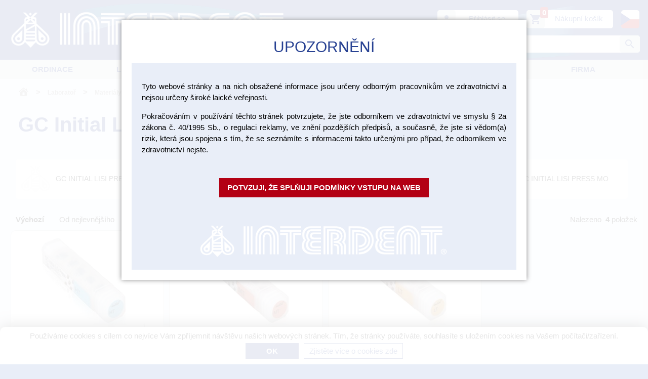

--- FILE ---
content_type: text/html;charset=UTF-8
request_url: https://www.interdent.cz/keramika-gc-gc-initial-lisi-press-1122
body_size: 8685
content:
<!DOCTYPE html PUBLIC "-//W3C//DTD HTML 4.01 Transitional//EN" "http://www.w3.org/TR/html4/loose.dtd">
<html>
<head>
<META http-equiv="Content-Type" content="text/html; charset=UTF-8">
<script src="https://www.googletagmanager.com/gtag/js?id=G-Y3H42PN3KD" async="async"></script><script>
		  window.dataLayer = window.dataLayer || [];
		  function gtag(){dataLayer.push(arguments);}
		  gtag('js', new Date());

		  gtag('config', 'G-Y3H42PN3KD');
		</script><script src="https://www.googletagmanager.com/gtag/js?id=UA-213737912-2" async="async"></script><script>
		  window.dataLayer = window.dataLayer || [];
		  function gtag(){dataLayer.push(arguments);}
		  gtag('js', new Date());

		  gtag('config', 'UA-213737912-2');
		</script>
<meta content="application/xhtml+xml; charset=utf-8" http-equiv="content-type">
<meta content="width=device-width, viewport-fit=cover" name="viewport">
<meta content="website" property="og:type">
<meta content="interdent.cz" property="og:site_name">
<meta content="https://www.interdent.cz/" property="og:url">
<meta content="Interdent - Dentální potřeby" property="og:title">
<meta content="xb-1.cz" name="author">
<meta content="xb-1.cz" name="web_author">
<meta content="www.interdent.cz" name="dcterms.rightsHolder">
<meta content="index,follow" name="robots">
<meta content="https://www.interdent.cz/favicon.ico" property="og:image">
<link href="https://www.interdent.cz/images/favicon/apple-touch-icon.png" sizes="180x180" rel="apple-touch-icon">
<link href="https://www.interdent.cz/images/favicon/favicon-32x32.png" sizes="32x32" type="image/png" rel="icon">
<link href="https://www.interdent.cz/images/favicon/favicon-16x16.png" sizes="16x16" type="image/png" rel="icon">
<link href="https://www.interdent.cz/images/favicon/site.webmanifest" rel="manifest">
<link color="#5bbad5" href="https://www.interdent.cz/images/favicon/safari-pinned-tab.svg" rel="mask-icon">
<meta content="#da532c" name="msapplication-TileColor">
<meta content="#ffffff" name="theme-color">
<link href="https://www.w3schools.com/w3css/4/w3.css" rel="stylesheet">
<link href="https://fonts.googleapis.com/icon?family=Material+Icons" rel="stylesheet">
<link href="https://www.interdent.cz/css/style2026.css?v=1" type="text/css" rel="stylesheet">
<link type="text/css" href="https://www.interdent.cz/css/facebox.css" rel="stylesheet">
<link type="text/css" href="https://www.interdent.cz/css/jquery.datePicker.css" rel="stylesheet">
<link type="text/css" href="https://www.interdent.cz/css/konfigurace.css" rel="stylesheet">
<link type="image/png" rel="icon" href="favicon.ico">
<script src="https://www.interdent.cz/js/variables.js" type="text/javascript"></script><script crossorigin="anonymous" integrity="sha256-/xUj+3OJU5yExlq6GSYGSHk7tPXikynS7ogEvDej/m4=" src="https://code.jquery.com/jquery-3.6.0.min.js"></script><script crossorigin="anonymous" integrity="sha256-Ap4KLoCf1rXb52q+i3p0k2vjBsmownyBTE1EqlRiMwA=" src="https://code.jquery.com/jquery-migrate-3.3.2.min.js"></script><script src="https://www.interdent.cz/js/jquery.validate.js" type="text/javascript"></script><script src="https://www.interdent.cz/js/ajax2026.js?v=4" type="text/javascript"></script><script src="https://www.interdent.cz/js/facebox.js" type="text/javascript"></script><script src="https://www.interdent.cz/js/date.js" type="text/javascript"></script><script src="https://www.interdent.cz/js/jquery.datePicker.js" type="text/javascript"></script>
<link media="all" type="text/css" href="https://ajax.googleapis.com/ajax/libs/jqueryui/1.8.16/themes/base/jquery-ui.css" rel="stylesheet">
<script type="text/javascript" src="https://ajax.googleapis.com/ajax/libs/jqueryui/1.8.16/jquery-ui.min.js"></script><script src="https://www.interdent.cz/js/script2026.js?v=3" type="text/javascript"></script><script src="https://www.interdent.cz/js/cookies/cookies-bar.js" type="text/javascript"></script>
<link media="screen" href="https://www.interdent.cz/css/cookies-bar.css?v=2" type="text/css" rel="stylesheet">
<script type="text/javascript">

	jQuery.browser = {};
	(function () {
		jQuery.browser.msie = false;
		jQuery.browser.version = 0;
		if (navigator.userAgent.match(/MSIE ([0-9]+)\./)) {
			jQuery.browser.msie = true;
			jQuery.browser.version = RegExp.$1;
		}
	})();
		
	

    // při prvním zobrazení stránky našeptávač skryjeme
               
    //document.getElementById("naseptavacDiv").style.visibility = "hidden";
    var lastSelected;
    
    function GetKeyCode(e) {
      if (e) {
        return e.charCode ? e.charCode : e.keyCode;
      }
      else {
        return window.event.charCode ? window.event.charCode : window.event.keyCode;
      }
    } 
	
	function encodespecURI(uri) {

		uri = uri.replace (/\+/g, "%2B");
		    
		return uri;
    }
    
    function generujNaseptavac(e) {
      var unicode = GetKeyCode(e);
      var str = document.getElementById("inputText").value;
		
	  if (str.length > 2) {
		  if (unicode != 38 && unicode != 40 && str != lastSelected) {
			if (str != "") {
			  // IE/zbytek světa
			  if (window.ActiveXObject) {
			  httpRequest = new ActiveXObject("Microsoft.XMLHTTP");
			  } else {
				httpRequest = new XMLHttpRequest();
			  }
			  
			  var url = "https://www.interdent.cz?action=Whisperer&FIND=" + encodespecURI(str) + "&AJAX=TRUE&JE_VE_STROMU=1";
			  httpRequest.open("GET", url, true);     
			  
			  httpRequest.setRequestHeader("Content-type", "application/x-www-form-urlencoded;charset=utf-8");
			  httpRequest.setRequestHeader("Accept-Charset", "UTF-8");
			  httpRequest.onreadystatechange= function () {processRequest(); } ;
			  httpRequest.send(null);  
				 
			}
			else {     
			  document.getElementById("naseptavacDiv").style.visibility = "hidden";
			}
		  }
	  }	else   {
		  document.getElementById("naseptavacDiv").style.visibility = "hidden";
		  document.getElementById("search").style.height = "initial";
	  }
    }
    
    
    function processRequest() {
      if (httpRequest.readyState == 4) {
        if(httpRequest.status == 200) {
          var response = httpRequest.responseText;
          if (response == 'EMPTY') {
            document.getElementById("naseptavacDiv").style.visibility = "hidden";
          }
          else {        
            document.getElementById("naseptavacDiv").innerHTML = response;
            
              
            document.getElementById("naseptavacDiv").style.visibility = "visible";
          } 
        }
        else {
          //alert("Chyba při načítání stránky"  + httpRequest.status +":"+ httpRequest.statusText);
        }
      }
    }
    
    function getChangeHandler() {
      var select = document.getElementById("naseptavac");
      var nazev = select.options[select.selectedIndex].innerHTML;
      document.getElementById("inputText").value = nazev.replace(/\&/g,'&');
    }
     
    function getResultClickHandler() {
      getChangeHandler();
      lastSelected = document.getElementById("inputText").value;  
      document.getElementById("naseptavacDiv").style.visibility = "hidden";
    } 
	
   
    </script>
<title>GC Initial LiSi Press | Interdent s.r.o. - dentální potřeby</title>
<meta content="000012715700100310" name="description">
<meta content="000012715700100310" property="og:description">
<meta content="" name="keywords">
</head>
<body>
<div class="HTMLBOX" id="HTMLBOX_all-pages"></div>
<script type="text/javascript">
		aIncludeContent("HTMLBOX","all-pages","HTMLBOX_all-pages");
	</script>
<div id="main_container">
<div class="" id="menu_content">
<div id="head_tab">
<div class="xb-top-div">
<div class="" id="acountBasket">
<div class="w3-dropdown-hover aaacount" id="acount">
<span class="acountIcon material-icons">person</span><span class="acountTitle">Přihlásit se</span>
<div class="w3-dropdown-content w3-card-4" id="acountContent"></div>
<script type="text/javascript">
										$(function(){

											$("#acount").mousedown(function() {
												
												
var content ='<div id="login-box-all">'+
		'<h2>Přihlášení</h2>'+
		'<div class="w3-row loginWindow">'+
			'<div class="w3-half">'+
				'<span class="material-icons">person</span>'+
				'<br>'+
				'<a href="https://www.interdent.cz/?action=GENERATE_PASSWORD" title="Poslat zapomenuté heslo">Zapomněli jste heslo?</a>'+
				'<br>'+
				'<a href="https://www.interdent.cz/?action=REGISTER_USER">Registrace</a>'+
			'</div>	'+
			'<div class="w3-half">'+
				'<form method="post" action="https://www.interdent.cz/?action=LOGIN" id="login-box" name="frmloginBox" class="w3-container">'+
					'<input value="LOGIN" name="action" type="hidden">'+
					'<label class=""><b>Jméno:</b></label>'+
					'<input value="" name="UZIVATELSKE_JMENO" type="text" class="w3-input w3-border xb-mainInput">'+

					'<label class=""><b>Heslo:</b></label>'+
					'<input name="HESLO" value="" type="password" class="w3-input w3-border xb-mainInput">'+
					'<br>'+
					'<button onclick="javascript:SendLogin(document.getElementById(\'login-box\'));" type="button" class="w3-btn xb-mainButton">Přihlásit se</button>'+
				'</form>'+
			'</div>	'+
		'</div>	'+
	'</div>	';

												showXbModal(content);
												console.log("show");
											});

										});
										console.log("buduu");
									</script>
</div>
<div class="w3-dropdown-hover" id="basket">
<span id="AJAXBASKET"><span class="basketIcon material-icons">shopping_cart</span><span class="w3-badge basketCount">0</span><span class="basketTitle">Nákupní košík</span>
<div class="w3-dropdown-content w3-card-4">
<div class="user-title">KOŠÍK</div>
<div class="user-polozka">Cena celkem&nbsp;<span>s DPH</span>:&nbsp;<strong>0.00&nbsp;Kč</strong>
</div>
<div class="user-discount">Košík obsahuje:&nbsp;<strong>0&nbsp;položek</strong>
</div>
<div class="kosik-doprzdarma-no">
<div class="shipping-bar">
<span style="width: 0%"></span>
</div>Nakupte ještě za&nbsp;<STRONG>2000&nbsp;Kč</STRONG>
<br>a budete mít&nbsp;<STRONG class="primary">dopravu zdarma.</STRONG>
</div>
<div class="w3-bar-block">
<a title="Pokračovat do košíku" href="https://www.interdent.cz/?action=BASKET" class="w3-bar-item w3-button">Pokračovat do košíku</a>
</div>
</div>
</span>
</div>
<div class="w3-dropdown-hover" id="language">
<div class="w3-dropdown-content w3-card-4">
<div class="user-title">Jazyky</div>
<div class="w3-bar-block">
<a title="" href="https://www.interdent.cz" class="w3-bar-item w3-button language-item"><span id="language-item-cz"></span>český eshop</a><a title="Přepnout na Slovenský eshop" href="https://www.interdent.sk" class="w3-bar-item w3-button language-item"><span id="language-item-sk"></span>slovenský eshop</a>
</div>
</div>
</div>
</div>
<div id="search">
<form action="https://www.interdent.cz/?action=OFFER" onsubmit="return checkEmptyInput();" name="frmSearch" method="get" accept-charset="UTF-8">
<input name="action" type="hidden" value="OFFER"><input name="FINDBYTREE" type="hidden" value="OFF"><input name="TYPVYHLRET" type="hidden" value="1"><input name="JE_VE_STROMU" type="hidden" value="1"><input name="PRIZNAK2" type="hidden" value="0"><input name="FINDSPEC" type="text" id="inputText" autocomplete="off" autofocus="autofocus" placeholder="Vyhledat" onkeyup="generujNaseptavac(event);"><a title="Vyhledat" href="javascript:document.frmSearch.submit();" id="searchBtn"><span class="searchIcon material-icons">search</span></a>
<div id="naseptavacDiv"></div>
</form>
</div>
<a title="Úvodní stránka" href="https://www.interdent.cz"><img alt="Interdent" src="https://www.interdent.cz/images/logo-interdent-all.png" class="xb-w3-padding-nav-logo" id="logo"></a>
</div>
</div>
<div class="w3-theme-menu" id="menu_tab">
<div class="w3-bar xb-top-div">
<a onclick="primaryMenu()" class="w3-bar-item w3-button w3-left w3-hide-large w3-hide-medium xb-w3-padding-nav" href="javascript:void(0)"><i class="material-icons xb-w3-xlarge">menu</i></a><span class="w3-hide-small">
<div class="w3-dropdown-hover xb-w3-mnuItem">
<a class="w3-button w3-bar-item /* xb-w3-mnuItem*/ xb-w3-padding-nav " href="https://www.interdent.cz/ordinace-0002">Ordinace</a>
<div class="w3-dropdown-content xb-theme-menu-subMenu w3-card-4" id="menuOrdinace">
<a title="Otiskování" href="https://www.interdent.cz/ordinace-otiskovani-0031" class="w3-bar-item w3-button w3-row"><img alt="" src="https://www.interdent.cz/attach/strom/otiskovani.jpg" width="168" class="w3-col"><span class="w3-rest">Otiskování</span></a><a title="Výplňové materiály" href="https://www.interdent.cz/ordinace-vyplnove-materialy-0160" class="w3-bar-item w3-button w3-row"><img alt="" src="https://www.interdent.cz/attach/strom/vyplnove-materialy.jpg" width="168" class="w3-col"><span class="w3-rest">Výplňové materiály</span></a><a title="Provizorní materiály" href="https://www.interdent.cz/ordinace-provizorni-materialy-0206" class="w3-bar-item w3-button w3-row"><img alt="" src="https://www.interdent.cz/attach/strom/provizorni-materialy.jpg" width="168" class="w3-col"><span class="w3-rest">Provizorní materiály</span></a><a title="Endodoncie" href="https://www.interdent.cz/ordinace-endodoncie-0246" class="w3-bar-item w3-button w3-row"><img alt="" src="https://www.interdent.cz/attach/strom/endodoncie.jpg" width="168" class="w3-col"><span class="w3-rest">Endodoncie</span></a><a title="Profylaxe" href="https://www.interdent.cz/ordinace-profylaxe-0278" class="w3-bar-item w3-button w3-row"><img alt="" src="https://www.interdent.cz/attach/strom/profylaxe.jpg" width="168" class="w3-col"><span class="w3-rest">Profylaxe</span></a><a title="Materiály a pomůcky pro RTG" href="https://www.interdent.cz/ordinace-materialy-a-pomucky-pro-rtg-0318" class="w3-bar-item w3-button w3-row"><img alt="" src="https://www.interdent.cz/attach/strom/materialy-a-pomucky-pro-rtg.jpg" width="168" class="w3-col"><span class="w3-rest">Materiály a pomůcky pro RTG</span></a><a title="Dezinfekce a čištění" href="https://www.interdent.cz/ordinace-dezinfekce-a-cisteni-0354" class="w3-bar-item w3-button w3-row"><img alt="" src="https://www.interdent.cz/attach/strom/dezinfekce-a-cisteni.jpg" width="168" class="w3-col"><span class="w3-rest">Dezinfekce a čištění</span></a><a title="Jednorázový materiál" href="https://www.interdent.cz/ordinace-jednorazovy-material-0438" class="w3-bar-item w3-button w3-row"><img alt="" src="https://www.interdent.cz/attach/strom/jednorazovy-material.jpg" width="168" class="w3-col"><span class="w3-rest">Jednorázový materiál</span></a><a title="Rotační nástroje" href="https://www.interdent.cz/ordinace-rotacni-nastroje-0471" class="w3-bar-item w3-button w3-row"><img alt="" src="https://www.interdent.cz/attach/strom/rotacni-nastroje.jpg" width="168" class="w3-col"><span class="w3-rest">Rotační nástroje</span></a><a title="Nástroje" href="https://www.interdent.cz/ordinace-nastroje-0491" class="w3-bar-item w3-button w3-row"><img alt="" src="https://www.interdent.cz/attach/strom/nastroje.jpg" width="168" class="w3-col"><span class="w3-rest">Nástroje</span></a><a title="Přístroje a vybavení" href="https://www.interdent.cz/ordinace-pristroje-a-vybaveni-1041" class="w3-bar-item w3-button w3-row"><img alt="" src="https://www.interdent.cz/attach/strom/pristroje-a-vybaveni.jpg" width="168" class="w3-col"><span class="w3-rest">Přístroje a vybavení</span></a><a title="Chirurgie" href="https://www.interdent.cz/ordinace-chirurgie-0544" class="w3-bar-item w3-button w3-row"><img alt="" src="https://www.interdent.cz/attach/strom/chirurgie.jpg" width="168" class="w3-col"><span class="w3-rest">Chirurgie</span></a><a title="Výprodej" href="https://www.interdent.cz/vyprodej-ordinace" class="w3-bar-item w3-button w3-row"><img alt="" src="https://www.interdent.cz/attach/strom/vyprodej.jpg" width="168" class="w3-col"><span class="w3-rest">Výprodej</span></a>
</div>
</div>
<div class="w3-dropdown-hover xb-w3-mnuItem">
<a class="w3-button w3-bar-item /* xb-w3-mnuItem*/ xb-w3-padding-nav " href="https://www.interdent.cz/laborator-0001">Laboratoř</a>
<div class="w3-dropdown-content xb-theme-menu-subMenu w3-card-4" id="menuLaborator">
<a title="Zhotovení modelu" href="https://www.interdent.cz/laborator-zhotoveni-modelu-0083" class="w3-bar-item w3-button w3-row"><img alt="" src="https://www.interdent.cz/attach/strom/zhotoveni-modelu.jpg" width="168" class="w3-col"><span class="w3-rest">Zhotovení modelu</span></a><a title="Modelování" href="https://www.interdent.cz/laborator-modelovani-0112" class="w3-bar-item w3-button w3-row"><img alt="" src="https://www.interdent.cz/attach/strom/modelovani.jpg" width="168" class="w3-col"><span class="w3-rest">Modelování</span></a><a title="Zatmelování, lití, pájení" href="https://www.interdent.cz/laborator-zatmelovani-liti-pajeni-0232" class="w3-bar-item w3-button w3-row"><img alt="" src="https://www.interdent.cz/attach/strom/zatmelovani-liti-pajeni.jpg" width="168" class="w3-col"><span class="w3-rest">Zatmelování, lití, pájení</span></a><a title="Materiály pro fazetování a inleje" href="https://www.interdent.cz/laborator-materialy-pro-fazetovani-a-inleje-0257" class="w3-bar-item w3-button w3-row"><img alt="" src="https://www.interdent.cz/attach/strom/materialy-pro-fazetovani-a-inleje.jpg" width="168" class="w3-col"><span class="w3-rest">Materiály pro fazetování a inleje</span></a><a title="Dentální pryskyřice a zuby" href="https://www.interdent.cz/laborator-dentalni-pryskyrice-a-zuby-0299" class="w3-bar-item w3-button w3-row"><img alt="" src="https://www.interdent.cz/attach/strom/dentalni-pryskyrice-a-zuby.jpg" width="168" class="w3-col"><span class="w3-rest">Dentální pryskyřice a zuby</span></a><a title="Zásuvné spoje a frézovací technika" href="https://www.interdent.cz/laborator-zasuvne-spoje-a-frezovaci-technika-0386" class="w3-bar-item w3-button w3-row"><img alt="" src="https://www.interdent.cz/attach/strom/zasuvne--spoje-a-frezovaci-technika.jpg" width="168" class="w3-col"><span class="w3-rest">Zásuvné spoje a frézovací technika</span></a><a title="Opracování" href="https://www.interdent.cz/laborator-opracovani-0408" class="w3-bar-item w3-button w3-row"><img alt="" src="https://www.interdent.cz/attach/strom/opracovani.jpg" width="168" class="w3-col"><span class="w3-rest">Opracování</span></a><a title="Nástroje a zařízení" href="https://www.interdent.cz/laborator-nastroje-0442" class="w3-bar-item w3-button w3-row"><img alt="" src="https://www.interdent.cz/attach/strom/nastroje-a-zarizeni.jpg" width="168" class="w3-col"><span class="w3-rest">Nástroje a zařízení</span></a><a title="Tepelné tvarování fólií" href="https://www.interdent.cz/laborator-tepelne-tvarovani-folii-0474" class="w3-bar-item w3-button w3-row"><img alt="" src="https://www.interdent.cz/attach/strom/tepelne-tvarovani-folii.jpg" width="168" class="w3-col"><span class="w3-rest">Tepelné tvarování fólií</span></a><a title="Dezinfekce, čištění a ochranné pomůcky" href="https://www.interdent.cz/laborator-dezinfekce-cisteni-a-ochranne-pomucky-1096" class="w3-bar-item w3-button w3-row"><img alt="" src="https://www.interdent.cz/attach/strom/dezinfekce-cisteni-a-ochranne-pomucky.jpg" width="168" class="w3-col"><span class="w3-rest">Dezinfekce, čištění a ochranné pomůcky</span></a><a title="Ortodoncie" href="https://www.interdent.cz/laborator-ortodoncie-1107" class="w3-bar-item w3-button w3-row"><img alt="" src="https://www.interdent.cz/attach/strom/ortodoncie.jpg" width="168" class="w3-col"><span class="w3-rest">Ortodoncie</span></a><a title="Výprodej" href="https://www.interdent.cz/vyprodej-laborator" class="w3-bar-item w3-button w3-row"><img alt="" src="https://www.interdent.cz/attach/strom/vyprodej.jpg" width="168" class="w3-col"><span class="w3-rest">Výprodej</span></a>
</div>
</div>
<div class="w3-dropdown-hover xb-w3-mnuItem">
<a class="w3-button w3-bar-item /* xb-w3-mnuItem*/ xb-w3-padding-nav " href="https://www.interdent.cz/cad-cam-0003">CAD/CAM</a>
<div class="w3-dropdown-content xb-theme-menu-subMenu w3-card-4" id="menuCadcam">
<a title="Skenování" href="https://www.interdent.cz/Skenovani" class="w3-bar-item w3-button w3-row"><img alt="" src="https://www.interdent.cz/attach/strom/skenovani.jpg" width="168" class="w3-col"><span class="w3-rest">Skenování</span></a><a title="Software Exocad" href="https://www.interdent.cz/software-exocad" class="w3-bar-item w3-button w3-row"><img alt="" src="https://www.interdent.cz/attach/strom/software-exocad.jpg" width="168" class="w3-col"><span class="w3-rest">Software Exocad</span></a><a title="Materiály pro CAD/CAM" href="https://www.interdent.cz/materialy-pro-cad-cam" class="w3-bar-item w3-button w3-row"><img alt="" src="https://www.interdent.cz/attach/strom/materialy-pro-cad-cam.jpg" width="168" class="w3-col"><span class="w3-rest">Materiály pro CAD/CAM</span></a><a title="Sintrovací pece" href="https://www.interdent.cz/sintrovaci-pece" class="w3-bar-item w3-button w3-row"><img alt="" src="https://www.interdent.cz/attach/strom/sintrovaci-pece.jpg" width="168" class="w3-col"><span class="w3-rest">Sintrovací pece</span></a><a title="Frézování" href="https://www.interdent.cz/cad-cam-frezovaci-jednotky-1101" class="w3-bar-item w3-button w3-row"><img alt="" src="https://www.interdent.cz/attach/strom/frezovaci-jednotky.jpg" width="168" class="w3-col"><span class="w3-rest">Frézování</span></a><a title="3D tisk" href="https://www.interdent.cz/cad-cam-laboratorni-3d-tisk-1136" class="w3-bar-item w3-button w3-row"><img alt="" src="https://www.interdent.cz/attach/strom/laboratorni-3d-tisk.jpg" width="168" class="w3-col"><span class="w3-rest">3D tisk</span></a>
</div>
</div>
<div class="w3-dropdown-hover xb-w3-mnuItem">
<a class="w3-button w3-bar-item xb-w3-padding-nav " href="https://www.interdent.cz/www/SKOLENI/ALL/">Školení</a>
<div class="w3-dropdown-content xb-theme-menu-subMenu w3-card-4" id="menuSkoleni">
<a title="Informace ke školení" href="https://www.interdent.cz/www/informace-ke-skoleni.html" class="w3-bar-item w3-button w3-row"><img alt="Náhled obrázku artiklu není k dispozici" height="72" width="72" src="https://www.interdent.cz/images/treeIcon/iconTreeVcela.jpg" class="w3-col notImage"><span class="w3-rest">Informace ke školení</span></a><a title="Školení" href="https://www.interdent.cz/www/SKOLENI/ALL/" class="w3-bar-item w3-button w3-row"><img alt="Náhled obrázku artiklu není k dispozici" height="72" width="72" src="https://www.interdent.cz/images/treeIcon/iconTreeSkoleni.jpg" class="w3-col notImage"><span class="w3-rest">Školení</span></a><a title="Školící laboratoře" href="https://www.interdent.cz/www/skolici-laboratore.html" class="w3-bar-item w3-button w3-row"><img alt="Náhled obrázku artiklu není k dispozici" height="72" width="72" src="https://www.interdent.cz/images/treeIcon/iconTreeMapaSkoleni.jpg" class="w3-col notImage"><span class="w3-rest">Školící laboratoře</span></a>
</div>
</div>
<div class="w3-dropdown-hover xb-w3-mnuItem">
<a class="w3-button w3-bar-item xb-w3-padding-nav " href="https://www.interdent.cz/?action=AKCNINABIDKA">Akce</a>
<div class="w3-dropdown-content xb-theme-menu-subMenu w3-card-4" id="menuSkoleni">
<a title="Akce" href="https://www.interdent.cz/?action=AKCNINABIDKA" class="w3-bar-item w3-button w3-row"><img alt="Náhled obrázku artiklu není k dispozici" height="72" width="72" src="https://www.interdent.cz/images/treeIcon/iconTreeAkce.jpg" class="w3-col notImage"><span class="w3-rest">Akce</span></a><a title="on-line tipy" href="https://www.interdent.cz/?action=ONLINETIPY" class="w3-bar-item w3-button w3-row"><img alt="Náhled obrázku artiklu není k dispozici" height="72" width="72" src="https://www.interdent.cz/images/treeIcon/iconTreeTipy.jpg" class="w3-col notImage"><span class="w3-rest">on-line tipy</span></a>
</div>
</div>
<a class="w3-bar-item w3-button xb-w3-mnuItem xb-w3-padding-nav" href="https://www.interdent.cz/www/katalogy.html">katalogy</a>
<div class="w3-dropdown-hover xb-w3-mnuItem">
<a class="w3-button w3-bar-item xb-w3-padding-nav " href="https://www.interdent.cz/www/info-o-firme.html">Firma</a>
<div class="w3-dropdown-content xb-theme-menu-subMenu w3-card-4" id="menuFirma">
<a title="Info o firmě" href="https://www.interdent.cz/www/info-o-firme.html" class="w3-bar-item w3-button w3-row"><img alt="Náhled obrázku artiklu není k dispozici" height="72" width="72" src="https://www.interdent.cz/images/treeIcon/iconTreeInfo.jpg" class="w3-col notImage"><span class="w3-rest">Info o firmě</span></a><a title="Info o firmě" href="https://www.interdent.cz/www/kontakty-na-firmu.html" class="w3-bar-item w3-button w3-row"><img alt="Náhled obrázku artiklu není k dispozici" height="72" width="72" src="https://www.interdent.cz/images/treeIcon/iconTreeKontakty.jpg" class="w3-col notImage"><span class="w3-rest">Kontakty na firmu</span></a><a title="Odborní poradci" href="https://www.interdent.cz/www/odborni-poradci.html" class="w3-bar-item w3-button w3-row"><img alt="Náhled obrázku artiklu není k dispozici" height="72" width="72" src="https://www.interdent.cz/images/treeIcon/iconTreePoradci.jpg" class="w3-col notImage"><span class="w3-rest">Odborní poradci</span></a><a title="Kontaktní formulář" href="https://www.interdent.cz/www/FORM/kontaktni-formular/" class="w3-bar-item w3-button w3-row"><img alt="Náhled obrázku artiklu není k dispozici" height="72" width="72" src="https://www.interdent.cz/images/treeIcon/iconTreeForm.jpg" class="w3-col notImage"><span class="w3-rest">Kontaktní formulář</span></a><a title="Obchodní podmínky" href="https://www.interdent.cz/www/obchodni-podminky.html" class="w3-bar-item w3-button w3-row"><img alt="Náhled obrázku artiklu není k dispozici" height="72" width="72" src="https://www.interdent.cz/images/treeIcon/iconTreePodminky.jpg" class="w3-col notImage"><span class="w3-rest">Obchodní podmínky</span></a><a title="Dodavatelé" href="https://www.interdent.cz/www/DODAVATELE/ALL/" class="w3-bar-item w3-button w3-row"><img alt="Náhled obrázku artiklu není k dispozici" height="72" width="72" src="https://www.interdent.cz/images/treeIcon/iconTreePartneri.jpg" class="w3-col notImage"><span class="w3-rest">Dodavatelé</span></a><a title="Pracovní postupy" href="https://www.interdent.cz/www/PRACOVNI-POSTUPY/ALL/" class="w3-bar-item w3-button w3-row"><img alt="Náhled obrázku artiklu není k dispozici" height="72" width="72" src="https://www.interdent.cz/images/treeIcon/iconTreePostupy.jpg" class="w3-col notImage"><span class="w3-rest">Pracovní postupy</span></a>
</div>
</div>
</span><span class="w3-hide-large w3-hide-medium w3-hide w3-left" id="xb-mobile-menu"><a class="xb-w3-mnuItem w3-bar-item w3-button w3-mobile xb-w3-padding-nav" href="https://www.interdent.cz/ordinace-0002">Ordinace</a><a class="xb-w3-mnuItem w3-bar-item w3-button w3-mobile xb-w3-padding-nav" href="https://www.interdent.cz/laborator-0001">Laboratoř</a><a class="xb-w3-mnuItem w3-bar-item w3-button w3-mobile xb-w3-padding-nav" href="https://www.interdent.cz/cad-cam-0003">CAD/CAM</a><a class="xb-w3-mnuItem w3-bar-item w3-button w3-mobile xb-w3-padding-nav" href="https://www.interdent.cz/www/SKOLENI/ALL/">Školení</a><a class="xb-w3-mnuItem w3-bar-item w3-button w3-mobile xb-w3-padding-nav" href="https://www.interdent.cz/?action=AKCNINABIDKA">Akce</a><a class="xb-w3-mnuItem w3-bar-item w3-button w3-mobile xb-w3-padding-nav" href="https://www.interdent.cz/www/katalogy.html">katalogy</a><a class="xb-w3-mnuItem w3-bar-item w3-button w3-mobile xb-w3-padding-nav" href="https://www.interdent.cz/www/info-o-firme.html">Firma</a></span>
</div>
</div>
</div>
<div id="main_content" class="xb-page-div w3-mobile w3-container ">
<div class="center_content w3-mobile">
<div id="xb-crumb-nav">
<span class="current"><a title="Úvodní strana" href="https://www.interdent.cz/">
<svg xmlns="http://www.w3.org/2000/svg" viewBox="0 0 21 21">
<switch>
<g transform="matrix(1 0 0 1 1393.47 696)">
<path d="M-1381-678.9h-3.9v-4.9c0-0.2,0.1-0.3,0.2-0.4c0.1-0.1,0.3-0.2,0.4-0.2h2.7c0.4,0,0.6,0.2,0.6,0.6V-678.9z          M-1389.7-679.2c0,0.5,0.2,1,0.5,1.3s0.8,0.5,1.3,0.5h9.9c0.6,0,1-0.2,1.3-0.5s0.5-0.7,0.5-1.3v-5.7l-6.3-5.2         c-0.1-0.1-0.3-0.2-0.4-0.2s-0.3,0.1-0.4,0.2l-6.3,5.2V-679.2z M-1392.1-685.9c0,0.2,0.1,0.3,0.2,0.5c0.1,0.1,0.3,0.2,0.6,0.2         c0.1,0,0.2,0,0.3-0.1s0.2-0.1,0.3-0.2l7.6-6.4c0.2-0.1,0.3-0.1,0.5,0l7.6,6.4c0.1,0.1,0.2,0.1,0.3,0.2c0.1,0.1,0.2,0.1,0.3,0.1         c0.2,0,0.4-0.1,0.5-0.2c0.1-0.1,0.2-0.3,0.2-0.5c0-0.2-0.1-0.4-0.3-0.6l-7.9-6.7c-0.3-0.2-0.6-0.4-1-0.4s-0.7,0.1-1,0.4l-8,6.7         C-1392.1-686.3-1392.1-686.1-1392.1-685.9z M-1378.3-689.5l2.1,1.8v-3.5c0-0.4-0.2-0.6-0.6-0.6h-0.9c-0.2,0-0.3,0.1-0.4,0.2         c-0.1,0.1-0.2,0.3-0.2,0.4V-689.5z"/>
</g>
</switch>
</svg></a></span><span class="crum-divider">&nbsp;&gt;&nbsp;</span><a title="" href="https://www.interdent.cz/laborator-0001">Laboratoř</a><span class="crum-divider">&nbsp;&gt;&nbsp;</span><a title="" href="https://www.interdent.cz/laborator-materialy-pro-fazetovani-a-inleje-0257">Materiály pro fazetování a inleje</a><span class="crum-divider">&nbsp;&gt;&nbsp;</span><a title="" href="https://www.interdent.cz/materialy-pro-fazetovani-a-inleje-keramika-gc-0797">Keramika GC</a><span class="crum-divider">&nbsp;&gt;&nbsp;</span><a title="" href="https://www.interdent.cz/keramika-gc-gc-initial-lisi-press-1122">GC Initial LiSi Press</a>
</div>
<h1 class="pageName w3-mobile">GC Initial LiSi Press</h1>
<div class="w3-bar" id="xb-drob-nav">
<a href="https://www.interdent.cz/gc-initial-lisi-press-gc-initial-lisi-press-ht-0190" title="Zobrazit zboží - GC Initial LiSi Press HT" class="w3-bar-item w3-button w3-row"><img alt="Náhled obrázku artiklu není k dispozici" height="168" width="168" src="https://www.interdent.cz/images/not_image_small.png" class="w3-col notImage"><span class="w3-rest">GC Initial LiSi Press HT</span></a><a href="https://www.interdent.cz/gc-initial-lisi-press-gc-initial-lisi-press-mt-0490" title="Zobrazit zboží - GC Initial LiSi Press MT" class="w3-bar-item w3-button w3-row"><img alt="Náhled obrázku artiklu není k dispozici" height="168" width="168" src="https://www.interdent.cz/images/not_image_small.png" class="w3-col notImage"><span class="w3-rest">GC Initial LiSi Press MT</span></a><a href="https://www.interdent.cz/gc-initial-lisi-press-gc-initial-lisi-press-lt-0706" title="Zobrazit zboží - GC Initial LiSi Press LT" class="w3-bar-item w3-button w3-row"><img alt="Náhled obrázku artiklu není k dispozici" height="168" width="168" src="https://www.interdent.cz/images/not_image_small.png" class="w3-col notImage"><span class="w3-rest">GC Initial LiSi Press LT</span></a><a href="https://www.interdent.cz/gc-initial-lisi-press-gc-initial-lisi-press-mo-0861" title="Zobrazit zboží - GC Initial LiSi Press MO" class="w3-bar-item w3-button w3-row"><img alt="Náhled obrázku artiklu není k dispozici" height="168" width="168" src="https://www.interdent.cz/images/not_image_small.png" class="w3-col notImage"><span class="w3-rest">GC Initial LiSi Press MO</span></a>
<div class="cistic"></div>
</div>
<div class="sort-box-new">
<a href="https://www.interdent.cz/?action=SORT&amp;ORDERBY=POZICE" class="active">Výchozí</a><a href="https://www.interdent.cz/?action=SORT&amp;ORDERBY=ZAKLADNIPRODEJ&amp;ORDERDES=OFF">Od nejlevnějšího</a><a href="https://www.interdent.cz/?action=SORT&amp;ORDERBY=ZAKLADNIPRODEJ&amp;ORDERDES=ON">Od nejdražšího</a>
<div class="pagesize">Nalezeno&nbsp; <strong>4</strong>&nbsp;položek</div>
</div>
<div class="content-main">
<div class="item-box">
<div class="prod_box">
<div class="statusbar"></div>
<a title="GC Initial LiSi Press HT 5x3 g" href="https://www.interdent.cz/gc-initial-lisi-press-ht-5x3-g-4994650">
<div class="product_img">
<img alt="Náhled obrázku artiklu" src="https://www.interdent.cz/attach/generic/list/4994650.jpg"></div>
</a>
<div class="product_text">
<a title="GC Initial LiSi Press HT 5x3 g" href="https://www.interdent.cz/gc-initial-lisi-press-ht-5x3-g-4994650">
<h2>GC Initial LiSi Press HT 5x3 g</h2>
</a>
<h4 class="price_sklpasivni">&nbsp;</h4>
<div class="insert_basket "></div>
<div class="product_info">
<div class="obj_cislo">OBJ.Č.:INLiSiPress/HT</div>
<div class="sklad"></div>
</div>
<div class="standart-Item product_type">
<div class="laborator">LABORATOŘ</div>
</div>
</div>
</div>
</div>
<div class="item-box">
<div class="prod_box">
<div class="statusbar"></div>
<a title="GC Initial LiSi Press MT 5x3 g" href="https://www.interdent.cz/gc-initial-lisi-press-mt-5x3-g-4994655">
<div class="product_img">
<img alt="Náhled obrázku artiklu" src="https://www.interdent.cz/attach/generic/list/4994655.jpg"></div>
</a>
<div class="product_text">
<a title="GC Initial LiSi Press MT 5x3 g" href="https://www.interdent.cz/gc-initial-lisi-press-mt-5x3-g-4994655">
<h2>GC Initial LiSi Press MT 5x3 g</h2>
</a>
<h4 class="price_sklpasivni">&nbsp;</h4>
<div class="insert_basket "></div>
<div class="product_info">
<div class="obj_cislo">OBJ.Č.:INLiSiPress/MT</div>
<div class="sklad"></div>
</div>
<div class="standart-Item product_type">
<div class="laborator">LABORATOŘ</div>
</div>
</div>
</div>
</div>
<div class="item-box" id="item-last">
<div class="prod_box">
<div class="statusbar"></div>
<a title="GC Initial LiSi Press LT 5x3 g" href="https://www.interdent.cz/gc-initial-lisi-press-lt-5x3-g-4994660">
<div class="product_img">
<img alt="Náhled obrázku artiklu" src="https://www.interdent.cz/attach/generic/list/4994660.jpg"></div>
</a>
<div class="product_text">
<a title="GC Initial LiSi Press LT 5x3 g" href="https://www.interdent.cz/gc-initial-lisi-press-lt-5x3-g-4994660">
<h2>GC Initial LiSi Press LT 5x3 g</h2>
</a>
<h4 class="price_sklpasivni">&nbsp;</h4>
<div class="insert_basket "></div>
<div class="product_info">
<div class="obj_cislo">OBJ.Č.:INLiSiPress/LT</div>
<div class="sklad"></div>
</div>
<div class="standart-Item product_type">
<div class="laborator">LABORATOŘ</div>
</div>
</div>
</div>
</div>
<div class="item-box">
<div class="prod_box">
<div class="statusbar"></div>
<a title="GC Initial LiSi Press MO 5x3 g" href="https://www.interdent.cz/gc-initial-lisi-press-mo-5x3-g-4994665">
<div class="product_img">
<img alt="Náhled obrázku artiklu" src="https://www.interdent.cz/attach/generic/list/4994665.jpg"></div>
</a>
<div class="product_text">
<a title="GC Initial LiSi Press MO 5x3 g" href="https://www.interdent.cz/gc-initial-lisi-press-mo-5x3-g-4994665">
<h2>GC Initial LiSi Press MO 5x3 g</h2>
</a>
<h4 class="price_sklpasivni">&nbsp;</h4>
<div class="insert_basket "></div>
<div class="product_info">
<div class="obj_cislo">OBJ.Č.:INLiSiPress/MO</div>
<div class="sklad"></div>
</div>
<div class="standart-Item product_type">
<div class="laborator">LABORATOŘ</div>
</div>
</div>
</div>
</div>
</div>
<div class="w3-row pager">
<div class="w3-half pagerInfo">
<a class="w3-button selected" title="Aktuální stránka">1</a>
			&nbsp;/&nbsp;
			<a class="w3-button" href="/?action=PAGEROFFER&amp;PAGENUMBER=0" title="Aktuální stránka">1</a>
</div>
<div class="w3-half pagerPages w3-bar">
<input type="hidden" value="0" name="pagenumber"><a class="w3-button selected" title="Aktuální stránka">1</a>
</div>
</div>
</div>
</div>
</div>
<div class="" id="footer">
<div class="xb-footer-div w3-row w3-mobile">
<div class="w3-third w3-mobile ">
<strong>INTERDENT s.r.o.</strong>
<br>Foerstrova 12<br>100 00&nbsp;Praha 10<br>IČ:&nbsp;27111792<br>
<br>
<table>
<tr>
<td>tel.:</td><td>274 783 114</td>
</tr>
<tr>
<td></td><td>274 814 404</td>
</tr>
</table>e-mail:&nbsp;<a href="mailto:interdent@interdent.cz">interdent@interdent.cz</a>
<br>
<a target="_blank" href="https://www.instagram.com/interdent_czechia/" title="Instagram" class="social"><img alt="Instagram" src="https://www.interdent.cz/images/social-instagram.png"></a><a target="_blank" href="https://www.facebook.com/Interdent-1431269683613571/?view_public_for=1431269683613571" title="Facebook" class="social"><img alt="Facebook" src="https://www.interdent.cz/images/social-facebook.png"></a>
</div>
<div class="w3-third w3-mobile xb-bar-block-bottom">
<strong>FIRMA</strong>
<br>
<a target="_self" class=" w3-bar-item w3-button xb-show-submenu " href="https://www.interdent.cz/www/info-o-firme.html" title="Info o firmě">Info o firmě</a><a target="_self" class=" w3-bar-item w3-button xb-show-submenu " href="https://www.interdent.cz/www/kontakty-na-firmu.html" title="Kontakty na firmu">Kontakty na firmu</a><a target="_self" class=" w3-bar-item w3-button xb-show-submenu " href="https://www.interdent.cz/www/odborni-poradci.html" title="Odborní poradci">Odborní poradci</a><a target="_self" class=" w3-bar-item w3-button xb-show-submenu " href="https://www.interdent.cz/www/FORM/kontaktni-formular/" title="Kontaktní formulář">Kontaktní formulář</a><a target="_self" class=" w3-bar-item w3-button xb-show-submenu " href="https://www.interdent.cz/www/obchodni-podminky.html" title="Obchodní podmínky">Obchodní podmínky</a><a target="_self" class=" w3-bar-item w3-button xb-show-submenu " href="https://www.interdent.cz/www/DODAVATELE/ALL/" title="Dodavatelé">Dodavatelé</a>
</div>
<div class="w3-third w3-mobile">
<strong style="margin: 10px 0px 2px 0px; display: block;">SMLUVNÍ PARTNEŘI</strong><a target="_blank" href="https://komorazt.cz/" title="Komora zubních techniků"><img alt="Komora zubních techniků" src="https://www.interdent.cz/images/logo-partner-kzt.png" class="kzt-logo"></a>
</div>
</div>
</div>
<div class="w3-modal" id="xb-modal">
<div class="w3-modal-content">
<span class="w3-button w3-display-topright" onclick="closeAndClearXbModal()">&times;</span>
<div id="xb-modal-content" class="w3-container"></div>
</div>
</div>
<div id="cookiedisclaimer">
<div>
<p>Používáme cookies s cílem co nejvíce Vám zpříjemnit návštěvu našich webových stránek. Tím, že stránky používáte, souhlasíte s uložením cookies na Vašem počítači/zařízení.</p>
</div>
<div id="botoncookies">
<div>
<a class="cdmcookies" id="aceptocookies" href="#">OK</a>
</div>
<div>
<a class="cdmdetalles" href="https://www.google.com/intl/cs/policies/technologies/cookies/" target="_blank">Zjistěte více o cookies zde</a>
</div>
</div>
</div>
<div style="display: none;" id="confirmationBanner">
<div class="confirmationContent">
<h2>UPOZORNĚNÍ</h2>
<div>
<p>Tyto webové stránky a na nich obsažené informace jsou určeny odborným pracovníkům ve zdravotnictví a nejsou určeny široké laické veřejnosti.</p>
<p>Pokračováním v používání těchto stránek potvrzujete, že jste odborníkem ve zdravotnictví ve smyslu &sect; 2a zákona č. 40/1995 Sb., o regulaci reklamy, ve znění pozdějších předpisů, a současně, že jste si vědom(a) rizik, která jsou spojena s tím, že se seznámíte s informacemi takto určenými pro případ, že odborníkem ve zdravotnictví nejste.</p>
<a href="#" id="acceptConfirmationBanner" class="confirmationBtn w3-btn xb-sendButton">Potvzuji, že splňuji podmínky vstupu na web</a><img class="logo" src="https://www.interdent.cz/images/logo-interdent-all.png" alt="Interdent"></div>
</div>
</div>
<script type="text/javascript">
		const naseptavac = document.getElementById("naseptavacDiv");
		document.addEventListener("click", function(event) {
			// Pokud kliknutí nebylo uvnitř #naseptavacDiv
			if (!naseptavac.contains(event.target)) {
				naseptavac.style.visibility = "hidden"; // nebo visibility = "hidden"
			}
		});
		
		document.addEventListener('click', (e) => {
			const a = e.target.closest('a[href^="#"]');
			if (!a) return;

			const id = decodeURIComponent(a.getAttribute('href').slice(1));
			const target = document.getElementById(id);
			if (!target) return;

			e.preventDefault();
			//console.log("pokus");
			target.scrollIntoView({ behavior: 'smooth', block: 'start' });
			history.pushState({}, '', '#' + id);
		});
	</script>
</body>
</html>


--- FILE ---
content_type: text/css
request_url: https://www.interdent.cz/css/style2026.css?v=1
body_size: 12776
content:
:root {
  	--color-primary-light: #e9eef8; /*modrá pozadi*/
	--color-primary-light2: #d1dcf0; /*modrá menu tree*/
    --color-primary-dark: #284293; /*modrá panel*/
    --color-second-light: #e9eaeb; /*seda*/
	--color-second-dark: #435671; /*seda tmava */
	--color-second-dark2: #999a9c; /*seda tmava pro stín  */
	--color-second-menu: #d8dadb; /*seda*/
	--color-item: #edeeee; /*seda*/
	--color-item-border: #cdcfd1; /*seda okolo itemů*/
    --color-third-light: #f9b000; /*oranzova*/
    --color-third-dark: 000000;
	--color-active: #b30014;  /* červená */
    --color-light: white;
    --color-dark: black;
	
	--swiper-navigation-color: #e9eef8;
}

/*@media (max-width: 800px) {
  .w3-mobile {
    display: block;
    width: 100% !important;
  }
}*/





/*********************************/
/* BEGIN Předefinování zorbazení */
/*********************************/

/* === Reset výchozího zobrazení === */
.w3-hide-small,
.w3-hide-medium,
.w3-show-small,
.w3-show-medium {
  display: /*initial*/revert !important;
}
.w3-hide {
  display: none !important;
}
.w3-show {
    display: block !important;
}

/* === HIDE třídy === */


/* Skryj na malých obrazovkách (do 768px) */
@media (max-width: 768px) {
  .w3-hide-small {
    display: none !important;
  }
}

/* Skryj na středních obrazovkách (769–992px) */
@media (min-width: 769px) and (max-width: 992px) {
  .w3-hide-medium {
    display: none !important;
  }
}

/* Skryj na velkých obrazovkách (od 993px výše) */
@media (min-width: 993px) {
  .w3-hide-large {
    display: none !important;
  }
}
/* === SHOW třídy === */

/* Zobraz pouze na malých obrazovkách (do 768px) */
@media (max-width: 768px) {
  .w3-show-small {
    display: block !important;
  }
}
/* Zobraz pouze na středních obrazovkách (769–992px) */
@media (min-width: 769px) and (max-width: 992px) {
  .w3-show-medium {
    display: block !important;
  }
}
/* Zobraz pouze na velkých obrazovkách (od 993px výše) */
@media (min-width: 993px) {
  .w3-show-large {
    display: block !important;
  }
}


/* Předefinování w3-mobile – změní prvek do 768 px */
@media (max-width: 768px) {
  .w3-mobile {
    display: block;
    width: 100% !important;
  }
}
/*******************************/
/* END Předefinování zorbazení */
/*******************************/







/* ==== COLOR FOR IE ======= */
.w3-theme-tree-menu-mobile{color:#284293 !important; background-color:#e9eaeb !important;}
.w3-theme-menu {color:#284293 !important; background-color:#d8dadb !important}
.w3-theme-menu .w3-button:hover{color:white !important; background-color:#284293 !important}
.w3-theme-tree-menu {color:#284293 !important; background-color:white !important;}
.w3-theme-tree-menu .w3-button:hover{color:#b30014 !important;/* background-color:white !important;*/}
.w3-theme-tree-menu-mobile .w3-button:hover{color:#e9eef8 !important; background-color:#e9eaeb !important;}
.xb-tab-menu .w3-button{color:#284293 !important; background-color:#d1dcf0 !important}

.w3-dropdown-hover:first-child, .w3-dropdown-click:hover { background-color: initial; color: inherit; }
.w3-dropdown-hover:hover > .w3-button:first-child {color:white !important; background-color:#284293 !important}

.xb-bar-block-bottom  .w3-bar-item:hover{ color:inherit !important; background-color:initial !important;}

#back-top a{color:white !important; background-color:#e9eef8 !important}
/*footer .menu{ color:white !important; background-color:black !important;}*/
.hp_aktuality span, .hp_katalog span { color:white !important; background-color:#e9eef8 !important;}

#head_tab{color:white !important; background-color:#284293 !important}

.hp_textik span{color:white;}

#search { background-color:white !important;color: #435671;}
#acount { background-color:white !important;}
#search a{color: #284293;}
.xb-table-values2 tr th{ background-color: #e9eaeb; }
.xb-table-values2 tr td{ border-bottom-color: #e9eaeb;}
#footer { background-color:#284293 !important; color: white !important;}


.left_content{border-color:#d1dcf0;}
.center_content{/*background-color:white;*/}
.content-main{background-color:white;}
.product_img{background-color:white;}
.w3-theme-border1{border-color:#e9eaeb;}

.sort-box-new, .sort-box-new select{ background-color:#e9eef8!important;}
.sort-box-new .active{ font-weight:bold;}
.insert_basket { background-color:white!important;}

/* ACTIVE */
.w3-theme-menu .active, .w3-theme-menu .active:hover/*, .pageName*/{color:#e9eef8 !important; background-color:#e9eaeb !important}
.w3-theme-tree-menu .active, .w3-theme-tree-menu .active:hover{color:#b30014 !important; /*background-color:#e9eef8 !important;*/}
.w3-theme-tree-menu-mobile .active, .w3-theme-tree-menu-mobile .active{color:#e9eef8 !important; background-color:white !important;}
.w3-theme-sellers-menu .active, .w3-theme-sellers-menu .active:hover{color:white !important; background-color:#e9eef8 !important;}
.pageNameRed{color:#b30014 !important;}

.pageName{color:#284293 !important; /*background-color:white !important*/}

.w3-theme-border1 {border-left-color:#e9eef8}

.item-box,.item-light,.itemAction-light,.itemTraining-light, .itemSupplier-light, .insert_basket a, .item-light .insert_basket {border-color: #cdcfd1 !important;}
/*.item-box h2, .item-box2 h2{color: #e9eef8 !important;}*/
.item-box h4.price_basic, .detail-table-kusovnik .price_basic { color:black !important;}
.item-box h4.price_custom, .detail-table-kusovnik .price_custom, .priceContainer .price_custom { color:#b30014 !important;}
.item-box .product_text{ background-color:#edeeee !important;}
.item-box .product_name_akce{ background-color:#edeeee !important;}
.item-box.itemAction-light .product_name_akce, .item-box.itemTraining-light .product_name_akce{ background-color:white !important;}

.item-light .product_text h4.price_custom{ color:#284293 !important;}
.item-light .product_text h4.akce{ color:#b30014 !important;}
.item-light .product_type{ color:white !important;}
.item-light .product_type .ordinace{ background-color:#b30014 !important;}
.item-light .product_type .laborator{ background-color:#284293 !important;}

.itemAction-light .product_text h4.firma,
.itemAction-light .product_text h4.platnost,
.itemAction-light h2,
.itemTraining-light .product_text h4.firma,
.itemTraining-light .product_text h4.platnost,
.itemTraining-light .product_text h4.misto,
.itemTraining-light .product_text h4.skolitel,
.itemTraining-light h2{ color:black !important;}
.itemAction-light .product_text, .itemTraining-light .product_text{background-color: white !important;}
.itemAction-light .product_text h4.firma span, .itemTraining-light .product_text h4.firma span{ color:#284293 !important;}
.itemAction-light .product_type, .itemTraining-light .product_type, .standart-Item.product_type{ color:white !important;}
.itemAction-light .product_type .ordinace, .itemTraining-light .product_type .ordinace, .standart-Item.product_type .ordinace, .sort-box-new .ordinace{ background-color:#b30014 !important;}
.itemAction-light .product_type .laborator, .itemTraining-light .product_type .laborator, .standart-Item.product_type .laborator, .sort-box-new .laborator{ background-color:#284293 !important;}
.item-box.itemAction-light .product_name_akce, .item-box.itemTraining-light .product_name_akce{ background-color:white !important;}
.sort-box-new .laborator, .sort-box-new .ordinace{ color:white !important; }

.xb-page-div {/*background-color:white*/}
.xb-theme-menu-subMenu .w3-button/*, #xb-drob-nav .w3-button*/{background-color:#e9eef8 !important;}
.xb-theme-menu-subMenu .w3-button:hover, #xb-drob-nav .w3-button:hover{background-color:#284293 !important;}
.xb-theme-menu-subMenu .w3-button:hover span, #xb-drob-nav .w3-button:hover span{color:white !important;}
#xb-drob-nav .w3-button{background-color:white !important;}

.xb-attachments .w3-button{background-color: white !important; border-color:#d1dcf0;}
.xb-attachments .w3-button:hover{border-color:#284293 !important;}
.xb-attachments .w3-button span span{color:#d1dcf0 !important;}

#xb-drob-nav/*, #xb-crumb-nav*/,.crum-divider {/*background-color:white !important;*/}
#xb-crumb-nav, #xb-crumb-nav a, .crum-divider {/*color:#284293*/ color:#999a9c !important;}
 
.crumb{color:#284293 !important; background-color:#e9eaeb !important}

.pagerPages a.selected, .pagerInfo a.selected{ background-color:white !important; color:#b30014}


.contact .w3-col{background-color: #e9eaeb !important;}

.xb-table-values2 tr:hover td{ background-color: #e9eaeb;}
html, body{ color:black;background-color:#e9eef8;}
h1, h2, h3, h4, h5, h6 { color:#284293;}
.aktMenu a .imageText{color:white;}
.hp .dark {background-color:#d1dcf0 !important;}
.hp .light {background-color:#edeeee !important;}

a.btnPlus, a.btnMinus{color: #cdcfd1 !important; background-color: white!important;} 
a.btnPlus:hover, a.btnMinus:hover{ background-color:#d1dcf0 !important;color: white !important;}
.to_basket:hover,.del-oblpol:hover{ background-color:#d1dcf0 !important;}
.to_basket::before,.del-oblpol::before{ color:#284293 !important;}
.pageWithPadding .to_basket::before{ color:white !important;}


.xb-mainButton{color: #284293 !important; background-color: white !important;}
.xb-sendButton{color: white !important; background-color: #b30014 !important;}
.xb-sendButton.occupied{background-color: #f9b000 !important;}
input.xb-mainInput{/*background-color:#e9eef8 !important;*/ color:black !important;}
#acountBasket .xb-mainButton{color: #284293 !important; background-color: #d1dcf0 !important;}
#basket .basketCount{background-color: #b30014 !important; color: white !important;}

#modal-h1 {background-color: white; text-align:center} 
#modal-content {background-color: #e9eef8;} 

div.infoNewWeb { background: #999a9c; color: white;}
div.infoNewWeb a {background: #d8dadb; color: #284293; }
div.infoNewWeb a:hover {background: #284293; color: white;}

.error, .existuser{color:#b30014;}
.notImage { background-color:white;} 

#basket-add h2{ background-color: white;}
#basket-add {background-color: #e9eef8;} 

#acount .user-title, #basket .user-title, #language .user-title{ color: white; background-color: #284293;}
#acount .user-polozka, #basket .user-polozka, #language .user-polozka { color: #b30014;}

#acount .w3-dropdown-content a, #basket .w3-dropdown-content a, #language .w3-dropdown-content a {
    color: black !important;
    background-color: #d8dadb !important;
}
#acount .w3-dropdown-content a:hover, #basket .w3-dropdown-content a:hover, #language .w3-dropdown-content a:hover {
    color: white !important;
    background-color: #284293 !important;
}

#login-box, #login-box-all .loginWindow {background-color: #e9eef8 !important;} 
#login-box-all .loginWindow .material-icons{ color: #284293;}
#acount,#basket,#search{
	background-color: white;
    color: #284293;
}
#basket .basketIcon{ background-color: #d8dadb; }
#acount .acountIcon{ background-color: #d8dadb; }

#search a#searchBtn{background-color: #d8dadb;}

#naseptavac {background-color: #e9eaeb; }
.naseptavac {background-color: #e9eaeb;}
.naseptavac li:hover{background-color: #e9eef8;}
.naseptavac li {background-color: white;}
.naseptavac li .name{ color: #284293;}
.naseptavac li .ktgref{color: black;}
#naseptavac .typeName{color: #435671;}

.insert_basket a.btnPlus, .product_no,.dalsiKodyAll select,.dalsiKodyOne select { border-color: #edeeee !important;}
/*.doplnkoveKody option.dopo{color: #284293 !important;}
.doplnkoveKody option{color: #cdcfd1;}*/

.detail-table-kusovnik .name a { color:#284293}
.detail-table-kusovnik .to_basket { background-color:#b30014;color:white;}

.kontaktObchod .mail, .kontaktObchod .tel{ background-color: #284293; color: #edeeee;}
.formReadOnly{ background-color: #e9eef8; color: #284293;}
.upozorneni{ background-color: white;}

.catChapter:hover {background-color:white;}
.catChapter .w3-rest{ color:#284293;}
.catChapter p.desc{ color:black;}
.kontaktObchod{	background-color:white;}

/* ==== COLOR FOR IE ======= */

/* ==== COLOR ======= */
.w3-theme-tree-menu-mobile{color:var(--color-primary-dark) !important; background-color:var(--color-second-light) !important;}
.w3-theme-menu {color:var(--color-primary-dark) !important; background-color:var(--color-second-menu) !important}
.w3-theme-menu .w3-button:hover{color:var(--color-light) !important; background-color:var(--color-primary-dark) !important}
.w3-theme-tree-menu {color:var(--color-primary-dark) !important; background-color:var(--color-light) !important;}
.w3-theme-tree-menu .w3-button:hover{color:var(--color-active) !important;/* background-color:var(--color-light) !important;*/}
.w3-theme-tree-menu-mobile .w3-button:hover{color:var(--color-primary-light) !important; background-color:var(--color-second-light) !important;}
.xb-tab-menu .w3-button{color:var(--color-primary-dark) !important; background-color:var(--color-primary-light2) !important}

.w3-dropdown-hover:first-child, .w3-dropdown-click:hover { background-color: initial; color: inherit; }
.w3-dropdown-hover:hover > .w3-button:first-child {color:var(--color-light) !important; background-color:var(--color-primary-dark) !important}

.xb-bar-block-bottom  .w3-bar-item:hover{ color:inherit !important; background-color:initial !important;}

#back-top a{color:var(--color-light) !important; background-color:var(--color-primary-light) !important}
/*footer .menu{ color:var(--color-light) !important; background-color:var(--color-dark) !important;}*/
.hp_aktuality span, .hp_katalog span { color:var(--color-light) !important; background-color:var(--color-primary-light) !important;}

#head_tab{color:var(--color-light) !important; background-color:var(--color-primary-dark) !important}

.hp_textik span{color:var(--color-light);}

#search { background-color:var(--color-light) !important;color: var(--color-second-dark);}
#acount { background-color:var(--color-light) !important;}
#search a{color: var(--color-primary-dark);}
.xb-table-values2 tr th{ background-color: var(--color-second-light); }
.xb-table-values2 tr td{ border-bottom-color: var(--color-second-light);}
#footer { background-color:var(--color-primary-dark) !important; color: var(--color-light) !important;}


.left_content{border-color:var(--color-primary-light2);}
.center_content{/*background-color:var(--color-light);*/}
.content-main{background-color:var(--color-light);}
.product_img{background-color:var(--color-light);}
.w3-theme-border1{border-color:var(--color-second-light);}

.sort-box-new, .sort-box-new select{ background-color:var(--color-primary-light)!important;}
.sort-box-new .active{ font-weight:bold;}
.insert_basket { background-color:var(--color-light)!important;}

/* ACTIVE */
.w3-theme-menu .active, .w3-theme-menu .active:hover/*, .pageName*/{color:var(--color-primary-light) !important; background-color:var(--color-second-light) !important}
.w3-theme-tree-menu .active, .w3-theme-tree-menu .active:hover{color:var(--color-active) !important; /*background-color:var(--color-primary-light) !important;*/}
.w3-theme-tree-menu-mobile .active, .w3-theme-tree-menu-mobile .active{color:var(--color-primary-light) !important; background-color:var(--color-light) !important;}
.w3-theme-sellers-menu .active, .w3-theme-sellers-menu .active:hover{color:var(--color-light) !important; background-color:var(--color-primary-light) !important;}
.pageNameRed{color:var(--color-active) !important;}

.pageName{color:var(--color-primary-dark) !important; /*background-color:var(--color-light) !important*/}

.w3-theme-border1 {border-left-color:var(--color-primary-light)}

.item-box,.item-light,.itemAction-light,.itemTraining-light, ..itemSupplier-light, .insert_basket a, .item-light .insert_basket {border-color: var(--color-item-border) !important;}
/*.item-box h2, .item-box2 h2{color: var(--color-primary-light) !important;}*/
.item-box h4.price_basic, .detail-table-kusovnik .price_basic { color:var(--color-dark) !important;}
.item-box h4.price_custom, .detail-table-kusovnik .price_custom, .priceContainer .price_custom { color:var(--color-active) !important;}
.item-box .product_text{ background-color:var(--color-item) !important;}
.item-box .product_name_akce{ background-color:var(--color-item) !important;}
.item-box.itemAction-light .product_name_akce, .item-box.itemTraining-light .product_name_akce{ background-color:var(--color-light) !important;}

.item-light .product_text h4.price_custom{ color:var(--color-primary-dark) !important;}
.item-light .product_text h4.akce{ color:var(--color-active) !important;}
.item-light .product_type{ color:var(--color-light) !important;}
.item-light .product_type .ordinace{ background-color:var(--color-active) !important;}
.item-light .product_type .laborator{ background-color:var(--color-primary-dark) !important;}

.itemAction-light .product_text h4.firma,
.itemAction-light .product_text h4.platnost,
.itemAction-light h2,
.itemTraining-light .product_text h4.firma,
.itemTraining-light .product_text h4.platnost,
.itemTraining-light .product_text h4.misto,
.itemTraining-light .product_text h4.skolitel,
.itemTraining-light h2{ color:var(--color-dark) !important;}
.itemAction-light .product_text, .itemTraining-light .product_text{background-color: var(--color-light) !important;}
.itemAction-light .product_text h4.firma span, .itemTraining-light .product_text h4.firma span{ color:var(--color-primary-dark) !important;}
.itemAction-light .product_type, .itemTraining-light .product_type, .standart-Item.product_type{ color:var(--color-light) !important;}
.itemAction-light .product_type .ordinace, .itemTraining-light .product_type .ordinace, .standart-Item.product_type .ordinace, .sort-box-new .ordinace{ background-color:var(--color-active) !important;}
.itemAction-light .product_type .laborator, .itemTraining-light .product_type .laborator, .standart-Item.product_type .laborator, .sort-box-new .laborator{ background-color:var(--color-primary-dark) !important;}
.item-box.itemAction-light .product_name_akce, .item-box.itemTraining-light .product_name_akce{ background-color:var(--color-light) !important;}
.sort-box-new .laborator, .sort-box-new .ordinace{ color:var(--color-light) !important; }

.xb-page-div {/*background-color:var(--color-light)*/}
.xb-theme-menu-subMenu .w3-button/*, #xb-drob-nav .w3-button*/{background-color:var(--color-primary-light) !important;}
.xb-theme-menu-subMenu .w3-button:hover, #xb-drob-nav .w3-button:hover{background-color:var(--color-primary-dark) !important;}
.xb-theme-menu-subMenu .w3-button:hover span, #xb-drob-nav .w3-button:hover span{color:var(--color-light) !important;}
#xb-drob-nav .w3-button{background-color:var(--color-light) !important;}

.xb-attachments .w3-button{background-color: var(--color-light) !important; border-color:var(--color-primary-light2);}
.xb-attachments .w3-button:hover{border-color:var(--color-primary-dark) !important;}
.xb-attachments .w3-button span span{color:var(--color-primary-light2) !important;}

#xb-drob-nav/*, #xb-crumb-nav*/,.crum-divider {/*background-color:var(--color-light) !important;*/}
#xb-crumb-nav, #xb-crumb-nav a, .crum-divider {color:/*var(--color-primary-dark)*/var(--color-second-dark2) !important;}
 
.crumb{color:var(--color-primary-dark) !important; background-color:var(--color-second-light) !important}

.pagerPages a.selected, .pagerInfo a.selected{ background-color:var(--color-light) !important; color:var(--color-active)}


.contact .w3-col{background-color: var(--color-second-light) !important;}

.xb-table-values2 tr:hover td{ background-color: var(--color-second-light);}
html, body{ color:var(--color-dark);background-color:var(--color-primary-light);}
h1, h2, h3, h4, h5, h6 { color:var(--color-primary-dark);}
.aktMenu a .imageText{color:var(--color-light);}
.hp .dark {background-color:var(--color-primary-light2) !important;}
.hp .light {background-color:var(--color-item) !important;}

a.btnPlus, a.btnMinus{color: var(--color-item-border) !important; background-color: var(--color-light)!important;} 
a.btnPlus:hover, a.btnMinus:hover{ background-color:var(--color-primary-light2) !important;color: var(--color-light) !important;}
.to_basket:hover{ background-color:var(--color-primary-light2) !important;}
.to_basket::before{ color:var(--color-primary-dark) !important;}
.pageWithPadding .to_basket::before{ color:var(--color-light) !important;}

.xb-mainButton{color: var(--color-primary-dark) !important; background-color: var(--color-light) !important;}
.xb-sendButton{color: var(--color-light) !important; background-color: var(--color-active) !important;}
.xb-sendButton.occupied{background-color: var(--color-third-light) !important;} 
input.xb-mainInput{/*background-color:var(--color-primary-light) !important;*/ color:var(--color-dark) !important;}
#acountBasket .xb-mainButton{color: var(--color-primary-dark) !important; background-color: var(--color-primary-light2) !important;}
#basket .basketCount{background-color: var(--color-active) !important; color: var(--color-light) !important;}

#modal-h1 {background-color: var(--color-light); text-align:center} 
#modal-content {background-color: var(--color-primary-light);} 

div.infoNewWeb { background: var(--color-second-dark2); color: var(--color-light);}
div.infoNewWeb a {background: var(--color-second-menu); color: var(--color-primary-dark); }
div.infoNewWeb a:hover {background: var(--color-primary-dark); color: var(--color-light);}

.error, .existuser{color:var(--color-active);}
.notImage { background-color:var(--color-light);} 

#basket-add h2{ background-color: var(--color-light);}
#basket-add {background-color: var(--color-primary-light);} 

#acount .user-title, #basket .user-title{ color: var(--color-light); background-color: var(--color-primary-dark);}
#acount .user-polozka, #basket .user-polozka { color: var(--color-active);}

#acount .w3-dropdown-content a, #basket .w3-dropdown-content a {
    color: var(--color-dark) !important;
    background-color: var(--color-second-menu) !important;
}
#acount .w3-dropdown-content a:hover, #basket .w3-dropdown-content a:hover {
    color: var(--color-light) !important;
    background-color: var(--color-primary-dark) !important;
}

#login-box, #login-box-all .loginWindow {background-color: var(--color-primary-light) !important;} 
#login-box-all .loginWindow .material-icons{ color: var(--color-primary-dark);}
#acount,#basket,#search{
	background-color: var(--color-light);
    color: var(--color-primary-dark);
}
#basket .basketIcon{ background-color: var(--color-second-menu); }
#acount .acountIcon{ background-color: var(--color-second-menu); }

#search a#searchBtn{background-color: var(--color-second-menu);}

#naseptavac {background-color: var(--color-second-light); }
.naseptavac {background-color: var(--color-second-light);}
.naseptavac li:hover{background-color: var(--color-primary-light);}
.naseptavac li {background-color: var(--color-light);}
.naseptavac li .name{ color: var(--color-primary-dark);}
.naseptavac li .ktgref{color: var(--color-dark);}
#naseptavac .typeName{color: var(--color-second-dark);}

.insert_basket a.btnPlus, .product_no,.dalsiKodyAll select,.dalsiKodyOne select { border-color: var(--color-item) !important;}
/*.doplnkoveKody option.dopo{color: var(--color-primary-dark) !important;}
.doplnkoveKody option{color: var(--color-item-border);}*/

.detail-table-kusovnik .name a { color:var(--color-primary-dark)}
.detail-table-kusovnik .to_basket { background-color:var(--color-active);color:var(--color-light);}

.kontaktObchod .mail, .kontaktObchod .tel{ background-color: var(--color-primary-dark); color: var(--color-item);}
.formReadOnly{ background-color: var(--color-primary-light); color: var(--color-primary-dark);}
.upozorneni{ background-color: var(--color-light);}

.catChapter:hover {background-color:var(--color-light);}
.catChapter .w3-rest{ color:var(--color-primary-dark);}
.catChapter p.desc{ color:var(--color-dark);}
.kontaktObchod{	background-color:var(--color-light);}

/*=== END ==== COLOR ======= */
div.infoNewWeb { display: block; text-align: center; padding: 2px; margin-bottom: 3px; }
div.infoNewWeb a { display: inline-block; padding: 2px 20px; margin-left: 10px; font-weight: bold; text-transform: uppercase; text-decoration: none; }

html, body, h1, h2, h3, h4, h5, h6 {
  font-family: "Source Sans Pro", sans-serif;
}

body{
	background-repeat: no-repeat;
	background-attachment: fixed;
	background-position: center;
	background-size: cover;
}

#main_container { height: auto; margin: auto; padding: 0px; position: relative; clear: both; }


#main_content{}
.center_content{
}
.left_content{
	width:310px;
	border-width:0px 0px 2px 2px;
	border-style:solid;
}
.content-main{
	/*padding:5px;*/
}

#tempHeader{
	display:none;
}


#footer .eetFooter {font-size: 0.7em;}
#footer a.social{ text-decoration:none;}
#footer a.social img{width:48px; height:48px; margin-right:10px;opacity: 0.3;}
#footer a.social:hover img{ opacity: 1;}

#footer .kzt-logo {height:70px;}

.error, .existuser{ display: inline-block;}

.w3-theme-border1{
	border-style: solid;
    border-width: 0px 2px 2px 2px;
}

.material-icons {vertical-align:-14%}

.xb-hp-title{
	text-align:center;
	text-transform: uppercase;
    font-weight: bold;
}

input{outline: none;}


.xb-top-div, /*.xb-page-div, */.xb-footer-div, .xb-pageWidth-div {
	/*width:1200px;*/
	margin:0px auto auto auto;
	max-width: 1300px;
    padding: 0.01em 16px;
}

.xb-page-div { margin:0px auto auto auto; max-width:1500px}
#footer { margin:0px auto auto auto; padding: 30px; }

.xb-top-div { position: relative;}

.pageWithPadding{ padding: 20px 20px;}
.pageWithPadding.detail{ padding: 20px 0px;}

.pageName,.pageNameRed, h1.detail{
	display:block;
	margin: 0px;
    /*font-size: 1.8em;
    font-weight: bold;*/
	padding: 20px;
	text-transform: uppercase;
	
	line-height: 1.2;
    font-weight: 800;
    background-color: inherit !important;
    font-size: calc(1.2rem + 1.75vw);
    text-transform: none;
}
h1.detail{
	padding: 16px 0px; /* 32px 0 */ 
}

.btns{	text-align: right; }

#xb-modal-content{ padding: 16px !important;}
#xb-modal .w3-modal-content{border-radius: 10px;}
#xb-modal .w3-display-topright { border-radius: 0px 10px 0px 0px;}

#setting .center_content{ padding: 20px; }

.xb-mainButton{margin: 10px;}
.xb-sendButton{text-transform:uppercase;font-weight:bold;}

#logo{height:118px}


#basket-add h2{	text-align: center;}
#basket-add h3{	text-align: center; }
#basket-add .product_img{min-height: 120px;padding:10px 0px;}
#basket-add .product_img img{margin: 0px auto; display: block;width: 100%;}
#basket-add th{	text-align: left; }
#basket-add table{	width: 100%; }

#acountBasket, #search{height: 34px; width: 400px; position: absolute; right: 0px; margin: 20px 0px;margin-right: 16px;}
#acountBasket .w3-dropdown-content{top: 34px; width: 399px; position: absolute;}
#acountBasket .xb-mainButton{padding: 8px 40px; font-weight:bold}
#acountBasket input.xb-mainInput{}
#acount .w3-dropdown-content {left: 0px;padding: 0px;z-index: 3;}
#basket .w3-dropdown-content {right: -52px;padding: 0px;z-index: 3;}
#language .w3-dropdown-content {right: -0px;padding: 0px;z-index: 3;}
/*#basket .w3-dropdown-content {right: 0px;padding: 8px;z-index: 3;}*/

#acount .w3-dropdown-content {left: 0px;padding: 0px;}

#acount .w3-dropdown-content a, #basket .w3-dropdown-content a, #language .w3-dropdown-content a {
	text-align:center;
	font-weight:bold;
}

#acount .w3-bar-block, #basket .w3-bar-block{margin-top: 10px;}


#login-box { padding: 20px; }
#login-box-all { text-align:center;}
#login-box-all .loginWindow .material-icons{ font-size:11em;}


#acount .user-title, #basket .user-title, #language .user-title{ text-transform: uppercase; font-weight: bold; padding: 30px 10px 10px 10px; font-size: 1.5em;margin-bottom:20px;}
#acount .user-polozka, #basket .user-polozka, #language .user-polozka{ font-size: 1.2em;}
#acount .user-discount,#acount .user-polozka, #basket .user-polozka{ padding:3px}

#basket .user-polozka span { font-size: 0.6em;}


#acount,#basket,#search,#language{
    text-align: center;
}
#acount{width: 160px;text-align:center;}
#basket{ width: 171px;margin-left: 12px;}
#language { width: 36px; height: 36px; border-radius: 5px; display: inline-block; vertical-align: bottom; margin-left: 12px;
background-image:url(../images/vlajka-cr.png);background-repeat: no-repeat; background-position: center;}

#language-item-sk, #language-item-cz{ width: 36px; height: 36px; border-radius: 5px; display: inline-block; vertical-align: bottom; margin-left: 12px; margin-right: 10px;
background-repeat: no-repeat; background-position: center;}
#language-item-sk{ background-image:url(../images/vlajka-sk.png);}
#language-item-cz{ background-image:url(../images/vlajka-cr.png);}
.language-item{ line-height: 2;}

#basket .basketIcon{ padding: 6px;float: left;}
#basket .basketTitle{ padding: 6px;display:inline-block}
#acount .acountIcon{ padding: 6px;float: left;}
#acount .acountTitle{ padding: 6px;display:inline-block;max-width: 122px; overflow: inherit; white-space: nowrap;}

#basket .basketCount{position: absolute; left: 27px; top: -6px; display: block; font-size: 1em; font-weight: bold; padding-left: 4px; padding-right: 4px; border-radius: 4px; /* right: 10px;*/}

#search {top: 50px;}
#search input{width: 90%;padding: 5px; border: 0px;outline: none;}
#search a#searchBtn{display: block; float: right; padding: 5px 8px;}


#head_tab{}
#head_tab .xb-top-div { height: 118px; background-image:url(../images/new/head-vlna-bg.png);background-repeat: no-repeat; background-position: center;}
#menu_tab .xb-top-div { overflow: initial;}

/* zaobleni */

.xb-theme-menu-subMenu .w3-button,
#xb-drob-nav .w3-button,
.xb-attachments .w3-button,
#acount,
#basket,
#search,
#acount .acountIcon,
#basket .basketIcon,
#search a#searchBtn,
#search #inputText{border-radius: 5px;}




/* === NAVIGACE ===*/
.w3-theme-menu{/*border-color:white; border-width:3px 0px; border-style:solid*/}
.w3-theme-menu .w3-button, #xb-drob-nav .w3-button, .xb-attachments .w3-button{text-transform: uppercase; font-weight:bold}
.xb-attachments .w3-button{border-width: 1px; border-style: solid;}

#tree-menu-mobile-button{
	display:block;
}

#tree-menu-mobile-button span{padding: 13px 0px; display: inline-block;}
#tree-menu-mobile-button .material-icons{position: absolute;
    right: 0px;}
	
.xb-tab-menu .w3-button{text-align: left; display: block;text-transform: uppercase;font-weight:bold;}
.xb-tab-menu .w3-button::after { content: "•"; float:right;}
.xb-tab-menu .active::after,.to_basket::before, .del-oblpol::before { 
  font-family: 'Material Icons'; font-weight: normal; font-style: normal; font-size: 1.7em;
  display: inline-block; vertical-align: middle; width: 1em; height: 1em; line-height: 1;
  text-transform: none; letter-spacing: normal; word-wrap: normal; white-space: nowrap; direction: ltr;

  /* Support for all WebKit browsers. */ -webkit-font-smoothing: antialiased;
  /* Support for Safari and Chrome. */ text-rendering: optimizeLegibility;
  /* Support for Firefox. */ -moz-osx-font-smoothing: grayscale;
  /* Support for IE. */ font-feature-settings: 'liga';
}
.xb-tab-menu .active::after{ content: "keyboard_arrow_down"; }
.to_basket::before{ content: "shopping_cart"; }
.del-oblpol::before{ content: "clear"; }


.del-oblpol {
    display: inline-block;
    background-color: var(--color-light);
    padding: 4px 11px;
}


.w3-dropdown-hover > a.w3-button{width: 100%;}
.xb-theme-menu-subMenu{top: 38px; width: 100%; /*height: 100px;*/ padding: 8px;position: absolute; left: 0px;z-index: 3;}
.xb-theme-menu-subMenu .w3-button{width: 24%; padding: 4px;/*padding: 10px;*/ margin:5px;display: flex;align-items: center;}
/*.xb-theme-menu-subMenu .w3-button, #xb-drob-nav .w3-button {border-style:solid; border-width:1px;border-radius: 6px;}
.xb-theme-menu-subMenu .w3-button, #xb-drob-nav .w3-button {border-color: var(--color-primary-light2) !important;}*/
#xb-drob-nav .w3-button, .xb-attachments .w3-button {width: 19%; padding: 4px;/*padding: 10px;*/ margin:5px;display: flex;align-items: center;}
#xb-drob-nav {padding: 20px 10px;}
.xb-attachments {padding: 10px 0px;}
.xb-attachments .w3-button {margin:0px 5px 5px 0px;}

.xb-theme-menu-subMenu .w3-button span, #xb-drob-nav .w3-button img{/*float:left;margin:5px*/}
.xb-theme-menu-subMenu .w3-button img, #xb-drob-nav .w3-button img, .xb-attachments .w3-button img  {/*width:40px;height:40px;*/width:70px;height:70px;}
.xb-theme-menu-subMenu .w3-button span, #xb-drob-nav .w3-button span, .xb-attachments .w3-button span {font-size: 0.9em; text-align: left; padding-left: 5px;display: block;font-weight:normal}
.xb-theme-menu-subMenu .w3-button:hover span, #xb-drob-nav .w3-button:hover span {font-weight:bold}

.xb-attachments .w3-button span span{padding-left: 0px;display: block; text-transform: lowercase;}

.w3-theme-tree-menu .w3-button{padding: 2px 5px 2px 15px; /*text-transform: uppercase;*/ font-size: 1.15em;}
.xb-bar-block-bottom  .w3-bar-item{padding: 2px 5px 2px 0px; font-size: 1.15em;}
.w3-theme-tree-menu .w3-button::before{content:"• ";width:10px;}/* ● */
.xb-bar-block-bottom .w3-button::before { content: "• "; width: 10px;}
.w3-theme-tree-menu .active::before{content:"> " !important; font-weight:bold; font-size:1.0em}
.w3-theme-tree-menu {/*padding-top: 30px;*/    padding: 10px 0px;}
.w3-theme-tree-menu-mobile .w3-button{height:90px; display: flex; justify-content: center; align-content: center; flex-direction: column; width:33.33%}

.w3-theme-tree-menu .sub-item{padding-left: 30px !important}

.w3-theme-tree-menu .sub-menu{display: none;}

.xb-w3-mnuItem{
	width:14% !important;
}

.xb-w3-mnuItem.postupy{
	width:16% !important;
}

.xb-bar-block .w3-bar-item, .xb-bar-block-bottom  .w3-bar-item{
    width: 100%;
    display: block; 
    text-align: left;
    border: none;
    white-space: normal;
    float: none;
    outline: 0;
}


.xb-fixed {position: fixed;}

#xb-crumb-nav { padding: 0px 10px; margin: 0px; }
#xb-crumb-nav a{ padding: 10px; margin: 0px; font-size:0.8em; text-decoration:none;display:inline-block;}
#xb-crumb-nav a:hover{ text-decoration:underline}
.crum-divider{/*width:1px;height:40px;margin:0px 10px;display:inline-block;transform:rotate(20deg); vertical-align:middle;*/}


#xb-crumb-nav, #xb-crumb-nav a, #xb-crumb-nav svg path {
    color: var(--color-second-dark2);
    font-weight: 700;
}
#xb-crumb-nav svg {
    width: 21px;
    min-width: 21px;
    position: relative;
    top: 5px;
}


#xb-crumb-nav svg path {
    fill: var(--color-second-dark2);
}


.xb-line-height-nav{ line-height: 1.3;}

.xb-w3-padding-nav {/*padding-top: 32px!important;	padding-bottom: 32px!important;*/}
.xb-w3-margin-nav-32 {margin-top: 24px!important;	margin-bottom: 24px!important;}
.xb-w3-padding-search {padding-top: 24px!important;	padding-bottom: 24px!important;}
.xb-w3-padding-nav-logo{padding: 18px 0px!important;}
.xb-w3-xlarge {font-size: 22px!important;}

#back-top { position: fixed; bottom: 30px; width: 100%;}
#back-top a {margin: 0 auto 0 auto; width: 250px; text-align: center; display: block; -webkit-transition: 1s; -moz-transition: 1s; transition: 1s; padding: 10px; text-decoration: none;}
#back-top a .material-icons { position: absolute; bottom: 3px; padding-left: 30px; }

.w3-theme-tree-menu-mobile span {text-transform: uppercase;}

.pager{clear: both;}
.pagerPages{text-align: right;}

.pagerPages{text-align: right;}
.pagerInfo{text-align: left;}
.pagerPages a.selected, .pagerInfo a.selected { cursor: default; }




/* === Naseptavac === */



#naseptavac { padding-left:0px;margin-top: 0px;width: 600px; position: absolute; right:0px; z-index: 9999; border: 1px solid #cccccc;}
#naseptavac .treeNodes {  max-height: 200px;}
#naseptavac .items {  max-height: 400px;}
.naseptavac {padding-left: 4px;    margin-top: 0px; overflow: auto;}
.naseptavac a {display: block; height: 70px; Color:black;clear: both;}
.naseptavac a:hover div{text-decoration: none;}
.naseptavac img, #naseptavac li div {float: left;}
.naseptavac img {width: 70px; height: 70px;}
.naseptavac li div {width: 470px; margin-left: 10px; padding-top: 14px;}
.naseptavac li {padding: 3px; border-bottom: 1px solid #eee; display: block; clear: both; text-align:left; margin: 1px; }
.naseptavac li .name{ font-size: 1.1em;}
.naseptavac li .ktgref{font-size: 0.8em; }
.naseptavac li .tree{font-size: 0.7em;}
#naseptavac .typeName{font-weight: bold; text-transform: uppercase; font-size: 0.8em; padding: 4px 0px;}


#naseptavacDiv {clear: both;  background: #fff;} 
#naseptavacDivPozice {position: absolute;width: 189px;right: 0px;} 

.xb-footer-div .w3-third {padding: 0px 30px;} 


/* === homePage - prehled ===*/


/*.sliderFrame {display:inline-block;width:89%; overflow:hidden}
.sliderArrow {display:inline-block;width:5%;vertical-align: top; margin-top: 12px;}
.sliderArrowRight {} 
.sliderArrowLeft {}
.sliderAllItems {text-decoration:none;}
.onlineTip .sliderAllItems {width:1650px;}
.onlineTip .sliderArrow {height: 350px;}*/
.sliderAllItems { margin:20px 0px;}

.sliderAllItems .slick-arrow:before { opacity:1 !important; font-size: 30px;}
.sliderAllItems .slick-arrow.slick-disabled:before { opacity: .25 !important; font-size: 30px; }



.bannerAllItems a{text-decoration:none;}
.bannerAllItems a img{width:100%}
.bannerAllItems {margin-bottom: 0px !important;}

.bannerAllItems ul.slick-dots { bottom: 20px;}
.bannerAllItems ul.slick-dots li button:before {font-size: 12px;}
/*.slick-dots li.slick-active button:before {
    opacity: .75;
    color: black;
}*/

    
/* === homePage ===*/

/* === items ===*/
.sort-box-new{ }
.sort-box-new a {display:inline-block; padding:5px 15px; text-decoration:none; }
.sort-box-new form, .sort-box-new .pagesize{float:right; padding:5px; }
.sort-box-new select { border: 0px; }
.sort-box-new .laborator, .sort-box-new .ordinace{ padding: 0px 14px; margin: 0px 5px; border-radius: 20px;}

.item-box{ float: left; width: 19.3%/* 20%*/; height: 440px;display: inline-block;/*display: inline-grid;display:-ms-inline-grid;*/border-width: 1px;border-style:solid; margin: 5px;}
.content-main .item-box{ border-radius: 10px 10px 0px 0px;}
.item-box2 { /*float: left;*/ width: 24.5%; height: 290px;display: inline-grid;display:-ms-inline-grid;}
.item-box a, .item-box2 a { text-decoration: none; /*padding: 15px; display: block; height: 100%;*/}
.item-box h2, .item-box h4, .item-box2 h2, .item-box2 h4{ text-align: center;}
.item-box h2, .item-box2 h2{ font-size: 1.4em; height: 65px;}
.item-box2 h4{ font-weight: 400; font-size: 0.9em; text-transform: uppercase;}
.item-box h4.price_basic, .detail-table-kusovnik .price_basic{ font-size: 1em; text-decoration: line-through;}
.item-box h4.price_custom{ font-weight: 400; font-size: 1.2em;}
.item-box h4.price_sklpasivni{height:58px}
.detail-table-kusovnik .price_custom, .priceContainer .price_custom{ font-size: 1.2em;}

.product_type.both .ordinace,
.product_type.both .laborator{ /*display:inline-block;*/float: left; width: 50%;}

.item-box .product_img{ text-align: center; height: 200px;width: 100%; position: relative; z-index:1; }
.item-box .product_img img{ text-align: center;max-height: 180px; max-width: 260px;position: absolute; top: 0; bottom: 0; margin: auto; left: 0; right: 0;}
.item-box2 .product_img{ text-align: center; height: 150px;}

.content-main .item-box .product_img{ border-radius: 10px;}

.item-light .product_name_akce{padding: 0px;}
.item-light .product_name_akce h2{margin: 0px;padding: 8px; font-size: 1.2em!important; height:initial!important;}
.item-light .product_text{padding: 0px !important; height: 104px !important; }
.item-light .product_text .akce{ margin: 1px 4px 2px 4px; font-size: 1.2em; font-weight: bold;padding-top: 2px;}
.item-light .product_text .price_custom{ margin: 2px 4px 4px 4px;; font-weight: bold;}
.item-light .product_text .insert_basket{ margin: 0px !important;}
.item-light{ width: 90% !important; margin: 12px; float: none;height: 350px;}

.item-light .insert_basket input, .item-light .insert_basket a { border: 0px; padding: 1px 0px 1px 0px;}
.item-light .insert_basket a { border-left: 1px solid;}
.item-light .insert_basket { border-width: 1px 0px;border-style:solid;}
.item-light .product_type{ text-align: center; font-weight: bold; font-size: 0.7em;}

.itemAction-light .product_name_akce{padding: 0px;}
.itemAction-light .product_name_akce h2{margin: 0px;padding: 8px; font-size: 1.2em!important; height:initial!important;}
.itemAction-light .product_text{padding: 0px !important; height: 75px !important; }
.item-box.itemAction-light h4{ text-align: left;font-size: 0.9em; padding-left: 10px; margin: 0px;}
.item-box.itemAction-light h4.platnost{ height:40px}
.item-box.itemAction-light h4.platnost span,
.item-box.itemAction-light h4.firma span{position: absolute; left: 90px;}
.itemAction-light .product_text h4.firma,
.itemAction-light .product_text h4.platnost {position: relative;}

.itemAction-light .product_text .firma span{ font-weight: bold;}
.itemAction-light{ width: /*90%*/ 260px !important; margin: 12px; float: none;height: /*550px*/490px;     display: inline-flex;}
.itemAction-light.itemNews{ height: /*550px*/415px;}
.itemAction-light .product_type, .item-box .standart-Item.product_type{ text-align: center; font-weight: bold; font-size: 0.7em;}

.item-box.itemAction-light .product_img{height: 370px;overflow: hidden;}
.item-box.itemAction-light .product_img img{ width: 100%;max-height: none; max-width: none; position: relative;}

.standart-Item{	position: absolute; width: 100%; bottom: 0px; z-index: 2; left: 0px;}

.itemTraining-light .product_name_akce{padding: 0px;}
.itemTraining-light .product_name_akce h2{margin: 0px;padding: 8px; font-size: 1.2em!important; height:initial!important;min-height: 70px;}
.itemTraining-light .product_text{padding: 0px !important; height: 133px !important; }
.item-box.itemTraining-light h4{ text-align: left;font-size: 0.9em; padding-left: 10px; margin: 0px;}
.item-box.itemTraining-light h4.platnost{ height:40px}
.item-box.itemTraining-light h4.platnost span,
.item-box.itemTraining-light h4.misto span,
.item-box.itemTraining-light h4.skolitel span,
.item-box.itemTraining-light h4.firma span{position: absolute; left: /*110px*/ 30%;}
.itemTraining-light .product_text h4.firma,
.itemTraining-light .product_text h4.misto,
.itemTraining-light .product_text h4.skolitel,
.itemTraining-light .product_text h4.platnost {position: relative;}

.itemTraining-light .product_text .firma span{ font-weight: bold;}
.itemTraining-light, .itemSupplier-light{ width:  31% !important; margin: 8px; /*float: none;*/height: 305px;}
.itemTraining-light .product_type{ text-align: center; font-weight: bold; font-size: 0.7em;}

.item-box.itemTraining-light .product_img{height: 100px;overflow: hidden;}
.item-box.itemTraining-light .product_img img{ width: auto;max-height: 100px; max-width: 300px; position: relative;}
.item-box.itemTraining-light .product_img img.dodavatel{ width: auto;}

.item-box.itemSupplier-light .product_img{height: 148px;overflow: hidden; background-repeat: no-repeat; background-position: center; background-size: contain;}
.itemSupplier-light{ height: 150px;}
.itemCustomMenu.itemTraining-light { height: 173px !important;}


.prod_box{
    display: unset;
}

/*.item-box a:hover, .item-box2 a:hover {box-shadow: 0 4px 8px 0 rgba(0, 0, 0, 0.2), 0 6px 20px 0 rgba(0, 0, 0, 0.19);}*/
.item-box .statusbar, .detailImageCol .statusbar{ position: absolute; z-index:2;    margin-top: 15px;}
.statusbar span {display: block; /*float: left; height: 18px;*/ color: #fff; font-weight: bold; margin-bottom: 5px; padding: 0 10px;}
.statusbar.kusovnik span {display: inline-block; margin-left: 5px;}
.statusbar span.vyprodej {background-color: #FF7800;}  
.statusbar span.tip {background-color: #289CEF;}  
.statusbar span.akcnicena {background-color: #e8e81d;}  
.statusbar span.novinka {background-color: #CE0ACE;}
.statusbar span.poskozeno {background-color: #FFE100; color: #000;}
.statusbar span.likvidace {background-color: #9201B8;}
.statusbar span.onlinetip {background-color: #0075F8;}
/*.statusbar span.skladem, .stavnapob span.skladem {background: #009900 url('../images/sklad.png') 5px 50% no-repeat; padding-left: 25px;}
.statusbar span.neniskladem, .stavnapob span.neniskladem {background: #cc0000 url('../images/nsklad.png') 5px 2px no-repeat; padding-left: 25px;}*/


/*span.novinka{ height:35px; width:131px;	display: block; background-image: url(../images/newIcon.png); background-repeat: no-repeat;	position: relative;	left: -15px; background-size: 90px;}*/
p.noItems {text-align: center; padding: 150px 20px;}

.product_text{padding: 8px; height:238px;position: relative/*pro typ ordinace laborator*/;}

.insert_basket { margin: 10px 0px 2px 0px;}


.insert_basket input, .insert_basket a,.product_no,.dalsiKodyAll select,.dalsiKodyOne select {text-align: center; padding: 5px 0px 5px 0px;}
.insert_basket a.btnPlus, .product_no,.dalsiKodyAll select,.dalsiKodyOne select { border-width: 0px 1px 0px 0px; }
.insert_basket input{border-width:0px;}
.insert_basket a.btnPlus{border-style: solid;}


.insert_basket input::after { content: "ks";}
.sklad{text-align:right;/*display: none !important;*/}

.product_info{/*margin-top:8px;*/}

.obj_cislo, .sklad, .insert_basket a, .insert_basket input{	display: inline-block;}
.insert_basket a.to_basket{width:50%;}
.insert_basket a.to_basket.openAll{width:100%; display:block;}
.insert_basket input{width:24%;outline: none;}
a.btnPlus, a.btnMinus{width:13%; text-decoration: none; font-weight: bold; }

.insert_basket a.sklpasivni{width:100% !important;}

.dalsiKodyAll input{width:16% !important;}
.dalsiKodyAll a.btnPlus, .dalsiKodyAll a.btnMinus{width:7% !important;}
.dalsiKodyAll select{width:15% !important;}

.dalsiKodyOne input{width:17% !important;}
.dalsiKodyOne a.btnPlus, .dalsiKodyOne a.btnMinus{width:9% !important;}
.dalsiKodyOne select{width:25% !important;}
.dalsiKodyAll a.to_basket, .dalsiKodyOne a.to_basket{width:40% !important;}

.btn-detail.dalsiKodyAll select{width:50% !important;}
.btn-detail.dalsiKodyOne select{width:100% !important;}

.doplnkoveKody option.dopo{ font-weight: bold;}

.obj_cislo, .sklad{	font-size: 0.7em;width:49%;font-weight: bold;}

.skladem	{ color:green;font-weight: bold; text-transform: uppercase;	}
.notSkladem{	color:red;font-weight: bold; text-transform: uppercase;}

.product_no{	height:99px/*69px + 44px -12px*/}


.to_basket{}
/* === END items  ===*/



/* ====== detail ======= */
xb-detail-info {
}

h1.detail {
    line-height: 1.2;
    font-weight: 800;
    text-transform: none;
	background-color: inherit !important;
	/*font-size: 3em;*/
	font-size:calc(1.2rem + 1.75vw);
}

.detail-smallDescription{
    
}
.detail-smallDescription a{
    color: var(--color-active) !important;
	text-decoration:none;
	font-weight: 700;
}

.xb-detail-price {
    padding: 16px 0px;
}
.xb-detail-priceDetailWithoutTax, .xb-detail-priceSum {
    color: var(--color-second-dark2);
}
.xb-detail-priceSum {
    font-size: 1.375rem;
    text-decoration: line-through;
}
.xb-detail-price>strong {
	font-weight: 800;
    font-size: calc(1.2rem + 1.5vw);
    line-height: 1;
}
.xb-detail-priceWithoutTax {
    color: var(--color-second-dark2);
    font-size: 1.125rem;
}




.detail-table-kusovnik {font-weight:bold;}
.detail-table-kusovnik th{font-weight:normal;}
.detail-table-kusovnik td{}
.detail-table-kusovnik .name a {text-decoration:none; }
.detail-table-kusovnik .codes{}
.detail-table-kusovnik .price_basic{text-align:right}
.detail-table-kusovnik .price_custom{text-align:right}
.detail-table-kusovnik .insert_basket{background-color: initial !important; padding: 0px !important;  vertical-align: middle; width: 200px;}
.detail-table-kusovnik .to_basket::before { content: ""; display:none}
.detail-table-kusovnik .to_basket { font-size:0.8em; text-decoration:none;}

.detail-table-kusovnik .btnMinus,
.detail-table-kusovnik .btnPlus,
.detail-table-kusovnik .to_basket,
.detail-table-kusovnik .kosikPocet {padding-top:11px; padding-bottom:11px;}

.detail-table-kusovnik input{border:0px}


.detailImageCol{/*width:100%; max-width: 400px*/} /* 300px */
.detailImageCol img{/*max-height: 400px; max-width: 400px;*/}
.detail-info{width:300px; padding: 16px 0px;}

.btn-detail{width:150px; display:block; margin: 10px 0px !important;}


.zuby-detail, .colorCodes-detail{width:150px !important; /*display:block; margin: 10px 0px !important;*/}
.zuby-detail .label-inner::before {
	content: 'Tvar:   ';
	color: var(--color-second-dark2);
}
.colorCodes-detail .label-inner::before {
	content: 'Barva:   ';
	color: var(--color-second-dark2);
}
.zuby-detail .option-description.skladNeni{
	color: var(--color-active) !important;
	font-weight: normal !important;
}
/*.zuby-detail .option-description.skladNeni{
	color: var(--color-second-dark2);
}*/

/*.zuby-detail .tail--nested-dropdown-item input {display: none !important;}
.zuby-detail .tail--nested-dropdown-item small {font-size:10px !important; color:red}
.zuby-detail .tail--nested-dropdown-item label span {font-weight: 600 !important;padding: 3px 2px 3px 8px !important;}
.zuby-detail .tail--nested-dropdown-item label {padding: 3px 2px !important;}
.zuby-detail .tail--nested-dropdown-item input {display: none !important;}*/

.btn-detail .btnMinus,
.btn-detail .btnPlus {width: 30% !important;}
.btn-detail input {width: 40% !important;}



.imageFull {max-width: 100%;}
.imageOrig {}

.swiper{
	margin-bottom: 10px;
}

.detailImageCol .swiper.mainSwiper img{
	width: 100%;
	max-width: 600px;
}
.detailImageCol .swiper.thumbSwiper img{
	padding:5px;
	background-color: white;
    border-radius: 8px;
}


.swiperCover {
	padding: 1.5rem 3.1rem;
	background-color: var(--color-light);
    border-radius: 8px;
	margin-bottom: 10px;
 }
.swiper-slide.swiper-slide-active {
  cursor: zoom-in;
}

.video-overlay {
	position: absolute;
	top: 50%;
	left: 50%;
	transform: translate(-50%, -50%);
	width: 400px;
	height: 400px;
	background: url('/images/video-placeholder.png') no-repeat center/contain;
	pointer-events: none; /* aby klik fungoval na slide */
	opacity: 0.85;
}
.swiper-slide {
	position: relative; /* aby overlay seděl správně */
}





/* ====== detail END ======= */

/* ====== detail tabulka ======*/
/* vrtáčky */
.tabulka { text-align: left; border-collapse: collapse;}
tr.vrtImg td{background-color: var(--color-light); }
td.TabPrumery, .TabHeadPrumery, td.TabDelky  {font-size: 14px; white-space: nowrap; background-color: var(--color-primary-dark); text-align: center; color: var(--color-item); padding: 6px 10px;}
.TabHeadPrumery {font-size: 10px;}
td.TabDelky { font-size: 9px; font-weight: normal; background-color: #e3e3e3; }
tr.TabBunky { margin: 0; padding: 0; }
td.TabBunka { text-align: center; font-size: 11px; white-space: nowrap; }
tr:hover td.TabBunka{ background-color: var(--color-primary-light2);}
td.TabBunka:hover a{ background-color: var(--color-light) !important; }
.TabBunkaVisited { color: #ff0000; text-align: center; font-size: 11px; font-weight: bold; white-space: nowrap; text-decoration: none; }
.TabBunka { text-align: center; font-size: 15px;white-space: nowrap; text-decoration: none; }
.TabBunka a { display: block; padding: 4px; }
.zrnitostLayout { margin: 20px 0 70px 0; color: #000; text-align: center; font-size: 12px; font-weight: normal; white-space: nowrap; background-color: #ffcc66;}
.zrnitostLayout th {text-align: center; color: #000; background-color: silver; padding: 5px 15px 5px 12px; }
.zrnitostLayout td {border: 1px black solid; padding: 2px; }
.klas {	background-color: #996600;	font-weight: bold;}
.zkratka {color: #ff0000;	font-weight: bold;}
.lgn_black {background-color: black; color: #fff; }
.lgn_green { background-color: #008000; color: #fff; }
.lgn_whiteX {background-color: #fff; color: #000; background-image: url('../images/zrnitost.gif') 0 0 no-repeat; }
.lgn_red {background-color: #ff0000; color: #fff;}
.lgn_yellow {background-color: yellow; color: #000;}
.lgn_white {background-color: #fff; color: #000;}
.lgn_blue {	background-color: #0000ff; color: #fff; }
.zrn_none, .zrn_black, .zrn_green, .zrn_whiteX, .zrn_red, .zrn_yellow, .zrn_white, .zrn_blue {
	background-color: #fff; color: black; padding: 6px 10px; text-align: left; font-size: 14px; font-weight: bold; 	white-space: nowrap;
}
.zrn_black { background-color: #000; color: #fff; }
.zrn_green { background-color: #008000; color: #fff;}
.zrn_whiteX { color: #000; background: #fff url('../images/zrnitost_small.gif') 0 0 no-repeat;}
.zrn_red { background-color: #ff0000; color: #fff;}
.zrn_yellow { background-color: yellow; color: #000;}
.zrn_white { background-color: #fff; color: #000;}
.zrn_blue { background-color: #0000ff;  color: #fff;}

/* ====== detail Kusovnik END ======*/

/* ====== detail barvy ======*/
/* zuby */
	a.disabledToBasket {
	    pointer-events: none;
	    cursor: default;
		background-color: grey !important;
	}

/* ====== detail barvy END ======*/


h2.basket, h2.doprava, h2.offerFinish {color:var(--color-primary-dark);    padding: 5px 15px;background-color:var(--color-light);font-size: 1.4em;}
h2.offerFinish {margin-top: 40px;}


/* ====== Basket ========= */

.basket-table {}
.basket-table th{font-weight:normal;}
.basket-table td{}
.basket-table .ktgref{font-weight:bold;}
.basket-table .name a {text-decoration:none; color:var(--color-primary-dark);font-weight:bold;}
.basket-table .codes{}
.basket-table .price{text-align:right}
.basket-table .price-final{text-align:right;font-weight:bold;}
.basket-table .insert_basket{background-color: initial !important; padding: 0px !important;  vertical-align: middle; width: 90px;}
.basket-table .delete { font-size:0.8em; background-color:var(--color-active);color:var(--color-light);text-decoration:none;}
.basket-table td.btnDeleteItem {text-align:center; vertical-align:middle;} 

.basket-table .btnMinus,
.basket-table .btnPlus,
.basket-table .to_basket,
.basket-table select,
.basket-table .kosikPocet {padding-top:5px; padding-bottom:5px;}
.basket-table .kosikPocet{width:40%}
.basket-table .btnMinus,
.basket-table .btnPlus{width:30%}

.basket-table input,.basket-table select{border:0px;}
.pageWithPadding .to_basket{background-color:var(--color-active);color:var(--color-light);text-decoration:none;padding:11px;}

tr.summary{border:0px;}
tr.summary td{padding-top:20px}
.celkemText{font-weight:bold; text-align:right !important;} 
.celkemValue{font-weight:bold;color:var(--color-primary-dark); font-size:1.1em; text-align:right !important;}
.summaryPriceValue{font-weight:bold;color:var(--color-active); font-size:1.1em; text-align:right !important;}

.kosik-doprzdarma-no, .kosik-doprzdarma-yes{ color: var(--color-primary-dark); text-align: left; padding: 15px 20px; background-color:var(--color-light); }
.kosik-doprzdarma-no .shipping-bar{	background: var(--color-primary-light); border: 1px solid var(--color-primary-light2); height: 6px; margin: 2px 0 0px; position: relative;}
.kosik-doprzdarma-no .shipping-bar span{ content: ""; top: -1px; bottom: -1px; right: -1px; left: -1px; background: var(--color-primary-dark); display: block; position: absolute;}

#basket .kosik-doprzdarma-no, #basket .kosik-doprzdarma-yes{ color: var(--color-dark); text-align: center; padding: 20px 20px 0px 20px;}
#basket .kosik-doprzdarma-no strong.primary, #basket .kosik-doprzdarma-yes strong.primary{ color: var(--color-primary-dark);}
#basket .kosik-doprzdarma-no .shipping-bar { margin: 2px 0px 10px 0px;}
/* ====== Basket END ========= */


/* ====== ORDER ========= */
.offerFinish .infoContainer .w3-row, .offerFinish .priceContainer .w3-row{padding:0px 10px;}
.infoContainer{padding-right:150px;}

.priceContainer .price{text-align:right;}
.priceContainer .price,.infoContainer .w3-rest{font-weight: bold;}

.offerKeys{width:150px;}
/* ====== ORDER END========= */

/* ====== vyhledavani ======= */
.noItem{text-align:center;}
.noItem i {font-size: 2em;}
.noItem span {display:block;}
.sellersItemsBlock .noItem { padding-top: 20%;}
/* ====== vyhledavani END ======= */

.aktMenu a{display: block; background-position: center; background-size: cover; background-repeat: no-repeat; text-decoration:none}
.aktMenu a .imageText{visibility:hidden;background-color:initial;height: 100%; text-align: center;padding: 30% 0; font-size: 1.2em;}
.aktMenu a:hover .imageText{background-color:rgba(0,0,0,0.3);visibility:visible;}
.aktMenu a .imageDatum{display:none;font-size: 0.6em;}


#fancybox-wrap { box-sizing: initial; } /* zrušení nepotřebného efektu z W3 stylu*/


#main_all{margin-top: 86px;}

/* ====== nedodané ====== */
.radio{display:block}
div.block label{display:block}
div.block{clear:both}
.findForm{border-bottom:3px white solid}
/* ====== nedodané END ====== */
.findPohledavky{max-width:400px;}

/* ====== doprava a platba ====== */
#showDoprava{    margin-right: 10px;}

.tableDopravaPlatba label{font-weight: bold;}
.tableDopravaPlatba td.radio{vertical-align:top;}
.tableDopravaPlatba td.radio input{margin-top:4px;}
.tableDopravaPlatba td {padding-bottom:10px;}
/* ====== doprava a platba END ====== */





/* ====== WWW ====== */
.imgCenter{ display: block; margin: 20px auto; }

form.formObject input[type=checkbox]{ margin-right: 10px; }

.catChapter{ width: 33%; display: inline-block; float: left; height: 220px; padding: 10px;border-radius: 5px;}
.catChapter a{ width: 135px;}
.catChapter .w3-rest{ font-size:0.9em;}
.catChapter .w3-rest p { margin: 0px;}
.catChapter p.desc{ font-size: 0.9em; line-height: 1.3;margin-top: 5px;}

.kontaktObchod{
	width:19%;
	padding-bottom: 10px;
	float: left;
    margin: 0px 10px 10px 0px;
	text-align: center;
}
.kontaktObchod img{
	
}
.kontaktObchod .mail, .kontaktObchod .tel{
    font-size: 0.7em;
    padding: 5px 10px;
}
.kontaktObchod .mail { min-width: 100px;}
/*.kontaktObchod .tel{width:40%; float:left}
.kontaktObchod .mail{width:58%; float:right}*/
.kontaktObchod .mail span, .kontaktObchod .tel span{display:block;}

.cistic {clear:both;}



.formSendText {
    padding: 10px 50px;
}
.formReadOnly{
    cursor: unset;
    font-weight: bold;
}
.skoleni-detail h5{
    display:inline-block;
}



.upozorneni{
    padding: 20px;
    margin: 20px;
}
.pageWithPadding .upozorneni{
    margin: 0px;
}

/* ====== WWW  END ====== */

@media only screen and (max-width: 1760px) {

	#xb-drob-nav .w3-button, .xb-attachments .w3-button {width: 24%;}
	.kontaktObchod{width:23%;}
}



@media only screen and (max-width: 1660px) {
	.item-box { width: 24.3%; } /* 25 */
	.catChapter{ width: 48%;}
}

@media only screen and (max-width: 1480px) {
	/*.xb-top-div, .xb-page-div, .xb-footer-div  { width:auto;}*/
	/*.item-box { width: 33.3%; }*/
	.itemTraining-light, .itemSupplier-light{ width:  47% !important;}
	/*#xb-drob-nav .w3-button, .xb-attachments .w3-button {width: 32%}*/
	.kontaktObchod{ width:32%;}
}


@media only screen and (max-width: 1200px) {
	.xb-top-div, .xb-page-div, .xb-footer-div, .xb-pageWidth-div  { width:auto;}
	.item-box { width: 32%; }
	/*.item-box { width: 49%; }*/

	.item-box2 {width: 33%; }
	#xb-drob-nav .w3-button, .xb-attachments .w3-button {width: 32%}
	#main_all{margin-top: 86px;}
	.kontaktObchod{ width:48%;}
}

@media only screen and (max-width: 1160px) {
	
	.xb-w3-padding-nav-logo { margin-right: 0px;}
	.itemTraining-light, .itemSupplier-light{ width:  100% !important;}
	.catChapter{ width: 100%;}
	.catChapter a{ width: 160px;}
}

@media only screen and (max-width: 1110px) {
	.aktMenu a .imageText{font-size: 1.1em;}
	.w3-bar .w3-bar-item { padding: 8px 13px;}
}

@media only screen and (max-width: 1040px) {
	.w3-bar .w3-bar-item { padding: 8px 10px;}
	.xb-theme-menu-subMenu .w3-bar-item { padding: 8px 10px; margin: 4px;}
	.infoContainer{padding-right:50px;}
	#footer a.social img {width:32px; height:32px;}
	#footer .kzt-logo {height:50px;}
}
@media only screen and (max-width: 1000px) {
	.w3-bar .w3-bar-item { padding: 8px 16px;}
	#main_all{margin-top: 86px;}
	.aktMenu a .imageText{font-size: 0.9em;}
	#logo{height:90px}
	.xb-w3-padding-nav-logo{ margin: 16px;}
	
	.xb-footer-div .w3-third {padding: 0px;} 
	#xb-drob-nav .w3-button, .xb-attachments .w3-button {width: 48%}
}

@media only screen and (max-width: 940px) {
	.kontaktObchod{ width:100%;}
}
@media only screen and (max-width: 900px) {
	
		.xb-theme-menu-subMenu .w3-button { width: 32%}
	
	/*.item-box {	width: 100%;}*/
	.item-box { width: 48%; }
	.item-box2 {width: 49.5%;}
	.aktMenu a{width: 100%;}
	.aktMenu a .imageText{font-size: 1.2em;}
	.infoContainer{padding-right:0px;}
	
	.offerKeys{width:120px;}
	
	.detail-table-kusovnik .to_basket { font-size: 1em;}
	.detail-table-kusovnik { font-size: 0.7em;} 

}

@media only screen and (max-width: 700px) {
	.xb-theme-menu-subMenu .w3-button { width: 48%}
	
}



/* @media only screen and (max-width: 600px) { */
@media only screen and (max-width: 768px) {
	
	/*#search { width: 63%; }*/
	.xb-w3-mnuItem{	width:100% !important;}
	.item-box {	width: 100%;}

	
	.pageName{/*background-color:var(--color-light)*/ !important;text-align:center;}
	.pageNameRed{text-align:center;}
	.pageName, .pageNameRed, h1.detail {font-size: 1.8em; padding: 5px;}	
	
	.xb-tab-menu{ background-color: var(--color-primary-light2) !important;}
	
	#search {width: 100%; height: initial; }
	#logo { width: 180px; height: initial; margin: 0px auto auto auto; display: block; }
	#head_tab .xb-top-div { height: 97px; background-image: none;}
	#basket { width: 35px; margin-left: 0px; float: right; margin-right: 10px; }
	#basket .basketTitle{ display:none; }
	#basket .basketCount{left: initial; right: -8px !important;}
	#basket .w3-dropdown-content {right: 0px;}
	
	#language .w3-dropdown-content {left: 0;position: fixed;}
	
	#acount { width: 35px; float: left;  margin-left: 10px;margin-right: 0px;}
	#acount .acountTitle{ display:none; }
	#acountBasket { width: 100%; margin-left: 10px;}
	.xb-w3-padding-nav-logo { padding: 15px 0px!important; }
	#acountBasket, #search { margin: 10px 0px; }
	#naseptavacDivPozice { width: 100%;}
	#naseptavac {width: 100%;}
	.naseptavac li div { width: 80%;}
	.naseptavac li .name { font-size: 0.8em;}
	.naseptavac li .ktgref {font-size: 0.7em;}
	#search input {width: 85%;}
	#acount:hover .w3-dropdown-content, #basket:hover .w3-dropdown-content, #language:hover .w3-dropdown-content{width: 100%;display: block; position: fixed; top: 44px;}
	.basket-table {font-size: 0.7em;}
	.pageWithPadding { padding: 10px 10px; }
	.xb-sendButton, .xb-mainButton { font-size: 0.8em; padding: 5px 10px; margin: 5px;}
	
	/* zrušení sipek u malych zarizeni */
	.slick-arrow { display:none !important;}
	
	.detail-info { width: 100%;}
	.detail-info .w3-half { width: 50%;}
	.detailImageCol img { width: 100%; }
	.detailImageCol { text-align: center!important;padding-bottom: 30px;}
	.btn-detail { margin: 10px auto !important;}
	
	.sort-box-new { font-size: 0.7em; }
	
	.pagerPages, .pagerInfo { text-align: center; }
	
	
	/*.xb-w3-padding-nav {
		padding-top: 16px!important;
		padding-bottom: 16px!important;
	}
	.xb-w3-margin-nav-32 {margin-top: 9px!important;	margin-bottom: 9px!important;}
	.xb-w3-padding-search {padding-top: 9px!important;	padding-bottom: 9px!important;}
	.xb-w3-padding-nav-logo{
		padding: 8px 12px!important;
		margin-right: 10px;
	}*/
	#main_all{margin-top: 56px;}
	.item-box {	width: 100%;} 
	.item-box2 {	width: 100%;}
	.w3-theme-border1 {border-left-color:var(--color-light)}

	
	/* ====== left menu ======= */
	.w3-theme-tree-menu{color:var(--color-primary-dark) !important; background-color:var(--color-second-light) !important;}
	.w3-theme-tree-menu .w3-button:hover{color:var(--color-primary-light) !important; background-color:var(--color-second-light) !important;}
	.w3-theme-tree-menu .active, .w3-theme-tree-menu-mobile .active{color:var(--color-primary-light) !important; background-color:var(--color-light) !important;}
	/*.w3-theme-tree-menu .w3-button{height:90px; display: inline-flex; justify-content: center; align-content: center; flex-direction: column; width:32.8%}*/
	.w3-theme-tree-menu .w3-button {padding: 10px; font-size: 1em;}
	.w3-theme-tree-menu {padding-top: 0px;}
	
	/*.xb-bar-block .w3-bar-item {text-align: center;}*/
	.xb-bar-block{ width: 100%; overflow: hidden;}

	.xb-tab-menu .w3-button { display: inline-block; width: 32.5%; text-align: center;}
	.xb-tab-menu .w3-button::after { content: "";}

	/* ====== left menu END ======= */
	
	.crumb { padding: 10px; text-align: center;}

	.hp .w3-col { text-align: center; }
	.xb-footer-div .w3-col { text-align: center; }
	
	.formSendText { padding: 0px 20px; text-align: center;}
	
}
@media only screen and (max-width: 600px) {
	#xb-drob-nav .w3-button, .xb-attachments .w3-button {width: 98%}
}
@media only screen and (max-width: 550px) {
	.catChapter a{ width: 135px;}
}
@media only screen and (max-width: 500px) {
	/*#search { width: 55%; }*/
		.item-light, .itemAction-light, .itemTraining-light, .itemSupplier-light {width:95% !important;}
}
@media only screen and (max-width: 450px) {
	.catChapter .w3-rest{ font-size:0.8em;}

}
@media only screen and (max-width: 420px) {
  /*.xb-w3-padding-nav {
	padding: 16px 12px!important;
  }
  .xb-w3-padding-nav-logo{
	padding: 8px 0px 8px 10px!important;
  } 
  #main_all{margin-top: 56px;} */

}
@media only screen and (max-width: 390px) {
	/*#search { width: 60%;  right: 110px;}
	.xb-w3-padding-nav { padding: 16px 6px!important;}*/
	#language { display:none;}
}
@media only screen and (max-width: 360px) {
	/*#search { width: 57%; }*/
}






--- FILE ---
content_type: text/css
request_url: https://www.interdent.cz/css/facebox.css
body_size: 1024
content:
#opaque {
	position: fixed;
	top: 0px;
	left: 0px;
	width: 100%;
	height: 100%;
	z-index: 99;
	display: none;
	background-color: black;
	filter: alpha(opacity=38);
	opacity: 0.38;
}

/*
#facebox .f-tl {
  background: transparent url('../images/f-tl.png') 0 0 no-repeat;
}

#facebox .tl {
  background:url('../images/tl.png');
}

#facebox .b {
  background:url('../images/b.png') repeat;
}

#facebox .tr {
  background:url('../images/tr.png');
}

#facebox .bl {
  background:url('../images/bl.png');
}

#facebox .br {
  background:url('../images/br.png');
}
*/
.f-tl, .f-tr, .f-bl, .f-br {
	width: 1px;
	height: 1px;
}
.f-l, .f-r {
	width: 1px;
}
.f-t, .f-b {
	height: 1px;
}
#facebox .f-tr, #facebox .f-r, #facebox .f-br {
	background-repeat: repeat-y;
}

#facebox {
  position: absolute;
  top: 0;
  left: 0;
  z-index: 999;
  text-align: left;
  border: none;
  zoom: 1;
}

#facebox .popup {
  	position: relative;
	width: 362px;
	border: none; zoom: 1;
}

#facebox table {
  border-collapse: collapse;
}

#facebox td {
  border-bottom: 0;
  /*padding: 0;*/
}

#facebox .body {
  /*padding: 28px 25px 15px;*/
  background-color: #fff;
}

.f-content {

}

#indexBody #facebox {
  width: 506px;
}

#indexBody #facebox .body {
  width: 506px;
}

#facebox .loading {
  text-align: center;
}

#facebox .image {
  text-align: center;
}

#facebox img {
  border: 0;
  margin: 0;
}

#facebox .footer {
  display: none !important;
}
#facebox .up {
	position: absolute;
	left: 470px;
	top: 30px;
	z-index: 999;
}

#facebox .tl, #facebox .tr, #facebox .bl, #facebox .br {
  height: 10px;
  width: 10px;
  overflow: hidden;
  padding: 0;
}

#facebox_overlay {
  position: fixed;
  top: 0px;
  left: 0px;
  height:100%;
  width:100%;
}

.facebox_hide {
  z-index:-100;
}

.facebox_overlayBG {
  background: #000;
  
    filter: alpha(opacity=28) !important;  
    -moz-opacity: 0.28 !important;  
    -khtml-opacity: 0.28 !important;  
    opacity: 0.28 !important;   
  
  /*/opacity: 0.38 !important;*/
  z-index: 900;
}

* html #facebox_overlay { /* ie6 hack */
  position: absolute;
  height: expression(document.body.scrollHeight > document.body.offsetHeight ? document.body.scrollHeight : document.body.offsetHeight + 'px');
}


#facebox .buttons1 {
  margin-left: 175px;
}

#facebox .info {
  margin: 0 0 60px 170px;
}
#facebox .info h3 {
  height: 133px;
  border: none;
}

#facebox img.l {border: 1px solid #dcdcdc;}

.lft-clm {
  float: left;
  margin: 13px 13px 13px 10px;
  width: 150px;
}

.buttons-new {margin-top: 10px;}
.buttons-new a {
  display: block;
  width: 150px;
  height: 30px;
  background: url('../images/b_header.png') 0 0 repeat-x; 
  color: #fff;
  text-decoration: none;
  text-align: center;
  font-weight: bold;
  line-height: 28px;
  margin-bottom: 5px;
}

#facebox h1 {text-align: center; padding: 0 2px;}
#facebox .content {margin: 0; padding: 0;}
#facebox .noItems {padding: 20px 0 0 0; text-align: center; font-size: 20px; }

#facebox .pol h1 {background-color: #CC0000;}
#facebox .pol .noItems {font-size: 16px; font-weight: bold;}

--- FILE ---
content_type: text/css
request_url: https://www.interdent.cz/css/jquery.datePicker.css
body_size: 883
content:


table.jCalendar {
	border: 1px solid #1e7007;
	background: #1e7007;
    border-collapse: separate;
    border-spacing: 2px;
}
table.jCalendar th {
	background: #1e670b;
	color: #fff;
	font-weight: bold;
	padding: 3px 5px;
}
table.jCalendar td {
	background: #669933;
	color: #fff;
	padding: 3px 5px;
	text-align: center;
}
table.jCalendar td.other-month {
	background: #ddd;
	color: #aaa;
}
table.jCalendar td.today {
	background: #666;
	color: #fff;
}
table.jCalendar td.selected {
	background: #ffff33;
	color: #000;
}
table.jCalendar td.selected:hover {
	background: #ffffb3;
	color: #000;
}
table.jCalendar td:hover, table.jCalendar td.dp-hover {
	background: #fff;
	color: #000;
}
table.jCalendar td.disabled, table.jCalendar td.disabled:hover {
	background: #bbb;
	color: #888;
}

/* For the popup */

/* NOTE - you will probably want to style a.dp-choose-date - see how I did it in demo.css */

div.dp-popup {
	position: relative;
	background: #669933;
	font-size: 10px;
	font-family: arial, sans-serif;
	padding: 2px;
	width: 171px;
	line-height: 1.2em;
}
div#dp-popup {
	position: absolute;
	z-index: 199;
}
div.dp-popup h2 {
	font-size: 12px;
	text-align: center;
	margin: 2px 0;
	padding: 0;
	color: #fff;
}
a#dp-close {
	font-size: 11px;
	padding: 4px 0;
	text-align: center;
	display: block;
}
a#dp-close:hover {
	text-decoration: underline;
}
div.dp-popup a {
	color: #fff;
	text-decoration: none;
	padding: 3px 2px 0;
}
div.dp-popup div.dp-nav-prev {
	position: absolute;
	top: 2px;
	left: 4px;
	width: 100px;
}
div.dp-popup div.dp-nav-prev a {
	float: left;
}
/* Opera needs the rules to be this specific otherwise it doesn't change the cursor back to pointer after you have disabled and re-enabled a link */
div.dp-popup div.dp-nav-prev a, div.dp-popup div.dp-nav-next a {
	cursor: pointer;
}
div.dp-popup div.dp-nav-prev a.disabled, div.dp-popup div.dp-nav-next a.disabled {
	cursor: default;
}
div.dp-popup div.dp-nav-next {
	position: absolute;
	top: 2px;
	right: 4px;
	width: 100px;
}
div.dp-popup div.dp-nav-next a {
	float: right;
}
div.dp-popup a.disabled {
	cursor: default;
	color: #aaa;
}
div.dp-popup td {
	cursor: pointer;
}
div.dp-popup td.disabled {
	cursor: default;
}


a.dp-choose-date {  
 float: left;  
   width: 16px;  
     height: 16px;  
     padding: 0;  
     margin: 5px 3px 0;  
    display: block;  
    text-indent: -2000px;  
     overflow: hidden;  
   background: url(../images/date.gif) no-repeat;  
   }  
 a.dp-choose-date.dp-disabled {  
    background-position: 0 -20px;  
    cursor: default;  
  }  
  input.dp-applied {  
    width: 100px;  
   float: left;  
  }  


--- FILE ---
content_type: text/css
request_url: https://www.interdent.cz/css/konfigurace.css
body_size: 1358
content:
/* (c) www.tresoft.cz */
a.save {background: #fff url('../images/i_save.gif') 10px 50% no-repeat; padding: 10px 0 10px 32px; border: 1px solid #999; text-decoration: none; margin: 5px 0; display: block; width: 125px}
a.save:hover {background-color: #E0E0E0;}

#konfigurace {clear: both;}
#konfigurace a {text-decoration: none; color: #000;}
#konfigurace a:hover {text-decoration: underline; color: #0000ff;}
#konfigurace td {line-height: 15px; border-bottom: 1px solid #e8e8e8;}

/**/
#konfigurace  ul.tabs {
	margin: 10px 0 0 0;
	padding: 0;
	float: left;
	list-style: none;
	height: 32px; /*--Set height of tabs--*/
	border-bottom: 1px solid #999;
	border-left: 1px solid #999;
	width: 100%;
}
#konfigurace  ul.tabs li {
	float: left;
	margin: 0;
	padding: 0;
	height: 31px; /*--Subtract 1px from the height of the unordered list--*/
	line-height: 31px; /*--Vertically aligns the text within the tab--*/
	border: 1px solid #999;
	border-left: none;
	margin-bottom: -1px; /*--Pull the list item down 1px--*/
	overflow: hidden;
	position: relative;
	background: #e0e0e0;
}
#konfigurace  ul.tabs li a {
	text-decoration: none;
	color: #000;
	display: block;
	/* font-size: 1.2em; */
	padding: 0 20px;
	border: 1px solid #fff; /*--Gives the bevel look with a 1px white border inside the list item--*/
	outline: none;
}
#konfigurace ul.tabs li a:hover {
	background: #ccc;
}
html #konfigurace ul.tabs li.active, html #konfigurace ul.tabs li.active a:hover  { /*--Makes sure that the active tab does not listen to the hover properties--*/
	background: #fff;
	border-bottom: 1px solid #fff; /*--Makes the active tab look like it's connected with its content--*/
}
#konfigurace .tab_container {
	border: 1px solid #999;
	border-top: none;
	overflow: hidden;
	clear: both;
	float: left; width: 100%;
	background: #fff;
}
#konfigurace .tab_content {
	padding: 20px;
	margin-top: 30px;
	/* font-size: 1.2em; */
}

#konfigurace .tab_content table tr:hover td {
	background: #ccc;
}

#konfigurace table {width: 99%;}

.propedit {width: 508px; border: 1px solid #ccc; padding: 5px;}
.propedit table {width: 100%;}
.propedit .edit-value th, .propedit .edit-value td {background-color: #F0F4F5; padding: 5px 0;}


/* VERSION INFO*/

.version {background-color: white; color: black;} 

.cistic {clear:both;} 
.verCaption{font-weight:bold;}
.sysVersion,
.pubVersion,
.dateVersion{display:inline-block; float:left; width:50%;}
.sysVersion{}
.pubVersion{}
.dateVersion{float:right;}

.verHead{background-color: #d8d8d8; padding: 5px}

.verItem{border-bottom:1px solid #d8d8d8;border-left: 5px solid;padding: 10px;padding: 10px 0px 10px 10px;}
.verItem.new{}
.verItem.repair{}

.itmModul{display: inline-block; float: right;background-color: #d8d8d8; padding: 3px 20px 3px 20px;margin-top:12px;}
.itmTitle{display: inline-block; float: left;font-size: 1.3em; font-weight: bold;padding-top: 15px;max-width: 400px;}
.itmTitle .verCaption, .itmDescription .verCaption{display:none;}
.itmDescription{display: block; clear: both;}
.itmSource{display: block; clear: both; color: gray; font-style: italic;}

.verAction{background-color: #cccc00; padding:5px;border-left: 5px solid #a0a000;}
.actName{}
.actDescription{display: block;}
		
.propTitle{padding-top: 10px; display: block; font-size: 1.2em;font-weight: bold;}
.propDescription{display: block; font-size: 0.8em;}
.propVariable, .actName{display: inline-block; font-style: italic; background-color: white; padding: 2px 10px 2px 4px;}
.propTitle .verCaption, .propDescription .verCaption, .actDescription .verCaption{display:none;}

.verPropSP, .verPropCS{background-color: #ffffb6; padding:5px;border-left: 5px solid;}
.verPropSP.new{}
.verPropSP.repiar{}
.verPropCS.new{}
.verPropCS.repair{}

.verPropSP .propTitle::before { content: "SP: ";}
.verPropCS .propTitle::before { content: "CS: ";}

.verItem.new,
.verPropSP.new,
.verPropCS.new{border-left-color: #75b3f5;}

.verItem.repair,
.verPropSP.repiar,
.verPropCS.repair{border-left-color: #d00000;}
/* VERSION INFO ===== END*/

--- FILE ---
content_type: text/css
request_url: https://www.interdent.cz/css/cookies-bar.css?v=2
body_size: 1136
content:
@charset "utf-8";
/* CSS Document */

/* ==== COLOR FOR IE ======= */
.cdmentrar, .cdmsalir , .cdmcookies, .cdmdetalles {
    border: #284293 1px solid;
}
.cdmcookies{
	background-color: #284293;
	color:white;
}

.cdmdetalles {
	background-color: white;
	color: #284293;
}

#cookiedisclaimer {
	background-color: white;
	color:black;
}

#confirmationBanner .confirmationContent{ background-color: white !important; }
#confirmationBanner .confirmationContent div{ background-color: #e9eef8 !important;}
/* ==== COLOR FOR IE ======= */

#tupidovelo {
	position: fixed;
	left: 0;
	top: 0;
	width: 100%;
	height: 100%;
	z-index: 99000000;
	background-color: #000;
	display: none;
}

#popup .ventanuki {
	background-color: #3D3D3D;
	box-shadow: 0 0 15px #000;
	width: 370px;
	height: auto;
	padding: 0 5px 10px;
	text-align: center;
	position: fixed;
	display: none;
	z-index: 99000099;
}

#popup #cdm #logopopup {
	display: block;
	height: 150px;
	width: auto;
	margin: 10px auto 0;
}

.cdmentrar, .cdmsalir , .cdmcookies, .cdmdetalles {
	font-weight: bold;
	margin: 0 5px;
	text-indent: 0 !important;
    text-decoration: none;
    border: var(--color-primary-dark) 1px solid;
}
.cdmcookies{
    padding: 6px 40px;
	background-color: var(--color-primary-dark);
	color:var(--color-light);
}

.cdmdetalles {
	font-weight: normal;
	background-color: var(--color-light);
	color:var(--color-primary-dark);
	padding: 6px 10px;
}

#textopop {
	/* font-family: Arial,Helvetica,sans-serif;  */
	font-size: 16px;
	font-weight: normal;
	line-height: 1.2;
	padding: 8px 30px 0;
	overflow: auto;
}

#botones, #botoncookies {
	display: -webkit-inline-flex;
	display: -ms-inline-flexbox;
	display: inline-flex;
	height: auto;
	text-align: center;
	width: auto;
}

#botones {
	margin: 5px auto 15px;
}

#botoncookies {
	margin: 5px auto;
}

#botones > div, #botoncookies > div {
	clear: right;
	float: left;
	width: auto;
}

#cookiedisclaimer {
	background-color: var(--color-light);;
	border-radius: 10px 10px 0 0;
	color:var(--color-dark);
	position: fixed;
	left: 0;
	bottom: 0;
	display: block;
	box-shadow: 0 0 30px #000000;
	float: none;
	padding: 7px 0;
	margin: 0 auto;
	text-align: center;
	width: 100%;
	z-index: 89000000;
	display: none;
}

#cookiedisclaimer > div > p,
#cookiedisclaimer > div > div,
#cookiedisclaimer > div > h1,
#cookiedisclaimer > div >  h2,
#cookiedisclaimer > div > h3,
#cookiedisclaimer > div > h4,
#cookiedisclaimer > div > h5,
#cookiedisclaimer > div > h6 {
	margin: 0 0 3px;
}





/******* Confirmation banner ********/
#confirmationBanner{ display: block; position: fixed; top: 0px; width: 100%; height: 100%; background-color: rgb(255,255,255,0.9); z-index: 89000001;}
#confirmationBanner .confirmationContent{ max-height: 90%; background-color: var(--color-light) !important; max-width: 800px; width: 80%; margin: 40px auto; padding: 20px; box-shadow: 0 0 9px #898989; text-align:center;}
#confirmationBanner .confirmationContent h2{}
#confirmationBanner .confirmationContent div{ background-color: var(--color-primary-light) !important; padding: 20px;}
#confirmationBanner .confirmationContent p{	text-align: justify;}
#confirmationBanner .confirmationContent .logo{ display: block; margin: 50px auto auto auto; width: 80%; max-width: 500px; }
#confirmationBanner .confirmationBtn { margin-top: 30px;white-space: normal;}
/******* End Confirmation banner ********/


@media only screen and (max-width: 800px) {
	#confirmationBanner .confirmationContent{ width: 90%; overflow-y: auto; overflow-x: hidden;}
	#confirmationBanner .confirmationContent .logo{ display: none; }
	#confirmationBanner .confirmationContent p { font-size: small; }
}

@media only screen and (max-width: 500px) {
	#confirmationBanner .confirmationBtn {	margin-top: 0px;}
}

--- FILE ---
content_type: application/javascript
request_url: https://www.interdent.cz/js/cookies/cookies-bar.js
body_size: 994
content:
function setCookie(c_name,value,exdays){
    var exdate=new Date();
    exdate.setDate(exdate.getDate() + exdays);
    var c_value=escape(value) + ((exdays==null) ? "" : ("; expires="+exdate.toUTCString()));
    document.cookie=c_name + "=" + c_value + ";path=/";
}

function getCookie(e){
	var o,i,c,n=document.cookie.split(";");
	for(o=0;o<n.length;o++)if(i=n[o].substr(0,n[o].indexOf("=")),c=n[o].substr(n[o].indexOf("=")+1),i=i.replace(/^\s+|\s+$/g,""),i==e)return unescape(c)
}

function delCookie(e){
	document.cookie=e+"=; path=/; expires=Thu, 31 Jan 1980 00:00:01 GMT;"
}

function checkCookie(){
	var e=getCookie("disclaimer");
	jQuery(document).ready(null!=e&&""!=e?function(){1==sincookie&&delCookie("disclaimer")}:function(){jQuery("#tupidovelo").fadeIn(masktransic).fadeTo("slow",maskopacidad),jQuery("#cdm").fadeIn(poptransic),jQuery(".ventanuki .cdmentrar").click(function(e){e.preventDefault(),jQuery("#tupidovelo").fadeOut(300),jQuery(".ventanuki").fadeOut(300)}),jQuery("#tupidovelo").click(function(){jQuery("#cdm").fadeOut(100).fadeIn(100).fadeOut(100).fadeIn(100).fadeOut(100).fadeIn(100)}),0==sincookie&&jQuery("#acepto").click(function(){setCookie("disclaimer","ok",diasalerta)}),AlturaAviso(),CentrarPopup()})
}

function checkCookiesPol(){
	var e=getCookie("cookies");
	null!=e&&""!=e?jQuery(document).ready(function(){1==nocookie&&delCookie("cookies")}):jQuery(window).on('load',function(){jQuery("#cookiedisclaimer").delay(800).slideDown(cookietransic),jQuery("#cookiedisclaimer .cdmcookies").click(function(e){e.preventDefault(),jQuery("#cookiedisclaimer").slideUp(1000)}),jQuery("#aceptocookies").click(function(){setCookie("cookies","ok",365);})})
}

function checkCookiesConfirmationEnter(){
	var e=getCookie("confirmationEnter");
	if ( null!=e && ""!=e){
		jQuery(document).ready(function(){
			1==nocookie&&delCookie("confirmationEnter")
		})
	}
	else{
		jQuery(window).on('load',function(){
			jQuery("#confirmationBanner").delay(200).show();
			jQuery("#confirmationBanner .confirmationBtn").click(function(e){e.preventDefault(),jQuery("#confirmationBanner").hide()});
			jQuery("#acceptConfirmationBanner").click(function(){setCookie("confirmationEnter","accept",365);})
		})
	}
}

function CentrarPopup(){
	var e=jQuery("#tupidovelo"),o=jQuery("#cdm");
	o.css("left",(e.width()-o.width())/2),o.css("top",(e.height()-o.height())/2)
}

function AlturaAviso(){
	var e=jQuery("#tupidovelo"),o=jQuery("#textopop");
	o.css("height",e.height()/6)
}

function iniciar(){checkCookie(),checkCookiesPol(),checkCookiesConfirmationEnter()}

/*jQuery.noConflict();*/
var poptransic,masktransic,maskopacidad,cookietransic,sincookie,nocookie;
window.onload=iniciar(),jQuery(window).resize(function(){AlturaAviso(),CentrarPopup()});


--- FILE ---
content_type: application/javascript
request_url: https://www.interdent.cz/js/ajax2026.js?v=4
body_size: 2460
content:
/**

SOUBOR AJAX FUNKCÍ PRO ESHOP

*/
 
    function VytvorXMLHttp() 
    {
        var xmlHttp= false;
        if (window.ActiveXObject) 
            {xmlHttp = new ActiveXObject("Microsoft.XMLHTTP");}
         else if (window.XMLHttpRequest) 
            {xmlHttp = new XMLHttpRequest();}
      return xmlHttp;
    }
    
    function aInsertBasketRequest(href) 
    {
       //$('#AJAXBASKET').hide();
       xHttpaInsertBasket = VytvorXMLHttp();
       xHttpaInsertBasket.onreadystatechange = ZmenaStavuaInsertBasket;
       xHttpaInsertBasket.open("GET", window.FullServletAddress + href , true);
       xHttpaInsertBasket.send(null);
    }
    
    function ZmenaStavuaInsertBasket() 
    { 
        if (xHttpaInsertBasket.readyState==4 && xHttpaInsertBasket.status == 200) {
			showXbModal(xHttpaInsertBasket.responseText);
			//jQuery.facebox(xHttpaInsertBasket.responseText);
         
        }
    }
    
    function aInsertOblPolRequest(href) 
    {
       //$('#AJAXBASKET').hide();
       xHttpaInsertOblPol = VytvorXMLHttp();
       xHttpaInsertOblPol.onreadystatechange = ZmenaStavuaInsertOblPol;
       xHttpaInsertOblPol.open("GET", window.FullServletAddress + href , true);
       xHttpaInsertOblPol.send(null);
    }
    
    function ZmenaStavuaInsertOblPol() 
    { 
       if (xHttpaInsertOblPol.readyState==4 && xHttpaInsertOblPol.status == 200) {

         //jQuery.facebox(xHttpaInsertOblPol.responseText);
			showXbModal(xHttpaInsertOblPol.responseText);	
         
         }
    }     
	
	/*function aIncludeBanner(href) 
    {
		alert(href);
		xHttpaIncludeBanner = VytvorXMLHttp();
		xHttpaIncludeBanner.onreadystatechange = ZmenaStavuaIncludeBanner;
		xHttpaIncludeBanner.open("GET", window.wwwContentServletAddress + href , true);
		xHttpaIncludeBanner.send(null);
    }
    
    function ZmenaStavuaIncludeBanner() 
    { 
        if (xHttpaIncludeBanner.readyState==4 && xHttpaIncludeBanner.status == 200) {
			document.getElementById("bannerMain").innerHTML = xHttpaIncludeBanner.responseText;
			
			showBanner('bannerAllItems');
		
        }
    }*/
	function aIncludeBanner(action,callname,targetElement)
    {
		href = 'index.php?ACTION=' + action + '&CALLNAME=' + callname ;
		//alert(href);
		$(document).ready(function(){
			$.ajax({
				url: window.wwwContentServletAddress + href,
				cache: false,
				success: function (result) {// success callback function
					//alert(href);
					$("#" + targetElement).html(result);
					aIncludeAkcniNabidky("AKCE","ALL","sliderAkcniNabidka");
				},
				error: function() {
					alert('error AJAX');
				}
			});
		});
    }
	
	function aIncludeAkcniNabidky(action,callname,targetElement)
    {
		href = 'index.php?ACTION=' + action + '&CALLNAME=' + callname ;
		//alert(href);
		$(document).ready(function(){
			$.ajax({
				url: window.wwwContentServletAddress + href,
				cache: false,
				success: function (result) {// success callback function
					//alert(href);
					$("#" + targetElement).html(result);
					aIncludeContent("AKTUALITY","ALL","sliderAktuality");
				},
				error: function() {
					alert('error AJAX');
				}
			});
		});

    }
	
	/*function aIncludeContent(action,callname,targetElement)
    {
		href = 'index.php?ACTION=' + action + '&CALLNAME=' + callname ;
		//alert(href);
		$(document).ready(function(){
			$.ajax({
				url: window.wwwContentServletAddress + href,
				cache: false,
				success: function (result) {// success callback function
					//alert(href);
					$("#" + targetElement).html(result);
				},
				error: function() {
					alert('error AJAX');
				}
			});
		});

    }*/
	
	/**
* Data from PHP
*/	

	function aIncludeContent(action,callname,targetElement)
    {
		aIncludeContent(action,callname,targetElement,"html");
    }
	
	function aIncludeContent(action,callname,targetElement,targetType)
    {
		href = 'index.php?ACTION=' + action + '&CALLNAME=' + callname ;
		$.get(window.wwwContentServletAddress + href, function(data){
			if (data != ""){
				//vlozit data
				switch(targetType) {
					case "after":
						$("#" + targetElement).after(data);
						break;
					case "before":
						$("#" + targetElement).before(data);
						break;
					case "htmlNotShow":
						$("#" + targetElement).html(data);
						break;
					default:
						$("#" + targetElement).html(data);
						//zviditelnit, pokud neni videt
						if ($('#' + targetElement).is(':hidden')) {
							$('#' + targetElement).show();
						}
				}
			}
		});
    }
	
	
	
	
	
	
	
	
	function aIncludeToXbModal(action,callname)
    {
		href = 'index.php?ACTION=' + action + '&CALLNAME=' + callname ;
		//alert(href);
		$(document).ready(function(){
			$.ajax({
				url: window.wwwContentServletAddress + href,
				cache: false,
				success: function (result) {// success callback function
					//alert(href);
					showXbModal(result);
				},
				error: function() {
					alert('error AJAX');
				}
			});
		});

    }
	function aIncludeHeaderToWww()
    {
		href = '?action=ABOUT&AJAX=TRUE';
		//alert(href);
		$(document).ready(function(){
			$.ajax({
				url: window.FullServletAddress + href,
				cache: false,
				success: function (result) {// success callback function
					//alert(href);
					$("#tempHeader").html(result);
					
					$("#menuLaborator").html($("#PHPmenuLaborator").html());
					$("#menuOrdinace").html($("#PHPmenuOrdinace").html());
					$("#menuCadcam").html($("#PHPmenuCadCam").html());
					$("#AJAXBASKET").html($("#PHPAJAXBASKET").html());
					$("#acount").html($("#PHPacount").html());
					
					$("#tempHeader").html('');
				},
				error: function() {
					alert('error AJAX');
				}
			});
		});

    }
	 

	function SendLogin(formData) 
   {
	 xHttpSendLogin = VytvorXMLHttp();
	 //xHttpSendLogin.onreadystatechange = RedirectSendLogin;
	 xHttpSendLogin.onload = RedirectSendLogin;
	 xHttpSendLogin.open("POST", window.FullServletAddress + "?action=LOGIN&AJAX=TRUE", true);
	 // Send our FormData object; HTTP headers are set automatically
	 xHttpSendLogin.setRequestHeader("Content-type", "application/x-www-form-urlencoded");
	 //console.log("Login Ajax");
	 
	 var FD  = new FormData(formData);
	 var data = [...FD.entries()];
     var asString = data
      .map(x => `${encodeURIComponent(x[0])}=${encodeURIComponent(x[1])}`)
      .join('&');
	  //console.log('POSILAM REQUEST');
	  xHttpSendLogin.send(asString);
   }
  
   function RedirectSendLogin() 
   { 
		//console.log("Login Ajax request");
	    if (xHttpSendLogin.readyState==4 && xHttpSendLogin.status == 200)
	    {
		    if (xHttpSendLogin.responseText == "ERROR"){
				alert('Zadané špatné jméno nebo heslo');
			}
			else{
				//alert('Login před reload');
				location.reload();
		        // Simulate an HTTP redirect:
			    //window.location.replace("http://www.w3schools.com");
		    }
	    }else
			console.log('RESPOND NULL');
   }
   
   
   
   
   /* nacitani tvaru (DOPLNKOVE KODY) */
   
   	function aGetDoplnkoveKody(findString,targetElement)
    {		
		href = '?action=Whisperer&FIND=' + findString + '&AJAX=TRUE&JE_VE_STROMU=2&ZUBY=TRUE';
		console.log(window.FullServletAddress + href);
		$(document).ready(function(){
			$.ajax({
				url: window.FullServletAddress + href,
				cache: false,
				success: function (result) {// success callback function
					console.log(result + ' ' + targetElement);
					$("#" + targetElement).html(result);
					vymazNeshodneKody(targetElement);
					$('#toBasket').addClass("disabledToBasket");
					//aGetDoplnkoveKodySklad(findString,targetElement);
					//aGetDoplnkoveKodySklad(findString,"skladovostZuby");
				},
				error: function() {
					alert('error AJAX');
				}
			});
		});

    }
	/* funkce projde všechny položky, které přišly AJAXem a zkontroluje, jestli souhlasí se seznamem kódů definaných na informační položce */
	function vymazNeshodneKody(targetElement)
    {	
		$('#' + targetElement + ' option').each(function() {
			var optionText = $(this).text().trim(); // Získej text <option> elementu
			// Zkontroluj, zda text neexistuje v poli searchArray a smaž ho, pokud tam není
			//if (!doplnkoveKodyArray[$('#' + targetElement).data("oid")].includes(optionText.toString()) && optionText != 'tvar') {
			if (!doplnkoveKodyArray[$('#' + targetElement).data("oid")].includes(optionText.toString()) && optionText != '---') {
			//if (!searchArray.includes(optionText)) {
				console.log('mazu >> ' + $(this).text());
				$(this).remove();
			}
		});
    }
	
	/* nacitani skladovosti pro položky z doplňových kódů - ZUBY (DOPLNKOVE KODY) */
   
   	function aGetDoplnkoveKodySklad(findString,targetElement)
	{		
		href = '?action=OFFER&FINDBYTREE=OFF&JE_VE_STROMU=0&ktgref=' + findString + '&PAGESIZE=1000&AJAX=TRUE&ZUBY=TRUE';
		//href = '?action=OFFER&FINDBYTREE=OFF&JE_VE_STROMU=0&ktgref=' + findString + '&PAGESIZE=1000&MOBILE=TRUE&ZUBY=TRUE';
		console.log(window.FullServletAddress + href);
		$(document).ready(function(){
			$.ajax({
				url: window.FullServletAddress + href,
				cache: false,
				success: function (result) {// success callback function
					console.log(result + ' ' + targetElement);
					$("#" + targetElement).html(result);
					vymazNeshodneKody(targetElement);
					$('#toBasket').addClass("disabledToBasket");
					selectZuby.reload();
					 
				},
				error: function() {
					alert('error AJAX');
				}
			});
		});


    }
	/* SKLAD - funkce projde všechny položky, které přišly AJAXem a zkontroluje, jestli souhlasí se seznamem kódů definaných na informační položce */
	function vymazNeshodneKodySklad(targetElement)
    {	
		$('#' + targetElement + ' table tr').each(function() {
			var trDataText = $(this).data("text"); // Získej text <option> elementu
			// Zkontroluj, zda text neexistuje v poli searchArray a smaž ho, pokud tam není
			//if (!doplnkoveKodyArray[$('#' + targetElement).data("oid")].includes(trDataText.toString()) && trDataText != 'tvar') {
			if (!doplnkoveKodyArray[$('#' + targetElement).data("oid")].includes(trDataText.toString()) && trDataText != '---') {
			//if (!searchArray.includes(optionText)) {
				console.log('sklad mazu >> ' + $(this).data("text") + '  >> ' + targetElement + '  >> ' + $('#' + targetElement).data("oid")  + '  >> ' + trDataText.toString());
				$(this).remove();
			}
		});
    }

--- FILE ---
content_type: application/javascript
request_url: https://www.interdent.cz/js/script2026.js?v=3
body_size: 1824
content:
// ***** DATE PICKER nastavení CZ ***** 
$.datepicker.regional['cs'] = {
	monthNames: ['Leden','Únor','Březen','Duben','Květen','Červen','Červenec','Srpen','Září','Říjen','Listopad','Prosinec'],
	monthNamesShort: ['Len','Úno','Bře','Dub','Kvě','Čer','Čvn','Srp','Zář','Říj','Lis','Pro'],
	dayNames: ['Neděle','Pondělí','Úterý','Středa','Čtvrtek','Pátek','Sobota'],
	dayNamesShort: ['Ned','Pon','Úte','Stř','Čtv','Pát','Sob'],
	dayNamesMin: ['Ne','Po','Út','St','Čt','Pá','So'],
	firstDay: 1};
$.datepicker.setDefaults($.datepicker.regional['cs']);


  // ***** VALIDACE  register.xsl ***** 
function validateReg(){
	var form=document.formular;
	if ($('#dontSentUserExists').length){
		console.log("2");
		$([document.documentElement, document.body]).animate({
			scrollTop: $("#formRegistrace").offset().top
		}, 200);
	}
	else{
	   if ($("#formRegistrace").validate().form()) {
		document.formular.submit();
	   }
	   else{
		   	$([document.documentElement, document.body]).animate({
				scrollTop: $("#formRegistrace").offset().top
			}, 200);
			console.log("1");
	   }
	}
}
$(function(){
  $('#NAZEV').each(function(){
      $.data(this, 'default', this.value);
  }).focus(function(){
      if ($.data(this, 'default') == this.value) {
          this.value = '';
      }
  }).blur(function(){
      if (this.value == '') {
          this.value = $.data(this, 'default');
      }
  });
});

$(function(){
  $('#KTGREF').each(function(){
      $.data(this, 'default', this.value);
  }).focus(function(){
      if ($.data(this, 'default') == this.value) {
          this.value = '';
      }
  }).blur(function(){
      if (this.value == '') {
          this.value = $.data(this, 'default');
      }
  });
});   	


/**
* Metoda pro pridani nebo ubrani jednoho poctu kusu v inputu
* Pokud by mela byt zadana hodnota mensi nez 0, vlozi se 0
*/
function p_m_one (o,op) {
	//console.log(o);
	_ = parseInt((__ = document.getElementById(o)).value);

	switch (op) {
		case "+" :
			__.value = (_ < 0) ? 0 : _ + 1;
			break;
		case "-" :
			__.value = (_ < 0 || _ == 0) ? 0 : _ - 1;
			break;
		default:
			__.value = (_ < 0) ? 0 : _;
			break;
	}
} 

/**
* Metoda pro zobrazení a naplnění modálního okna
*/
function showXbModal(content) {
	//var modalContent = document.getElementById('xb-modal-content');
	$("#xb-modal-content").empty();
	$("#xb-modal-content").append(content);
	
	$("#xb-modal").show();
		
	//document.getElementById('xb-modal').style.display='block'
} 
function closeAndClearXbModal() {
	$("#xb-modal-content").empty();
	$("#xb-modal").hide();
} 

/**
* Metoda univerzální InsertBasket
*/
function InsertIntoBasket(oid,idCount) {
	var href = "/?action=INSERTBASKET&";
	var count = document.getElementById(idCount);
	var colorCodes = document.getElementById('COLORCODES' + oid);
	var doplnkovyKod = document.getElementById('DOPLNKOVY_KOD' + oid);
		
	if (count!=null && count.value != 0) {     
		href = href + "NUM" + oid + "=" + count.value +'&';
		if  (colorCodes != null)
			href = href + "COLORCODE" + oid + "=" + colorCodes.value +'&';
		if  (doplnkovyKod != null)
			href = href + "DOPLNKOVY_KOD" + oid + "=" + doplnkovyKod.value +'&';
	   
		count.value=1;
		
		href = href + "AJAX=TRUE";
		// alert (href);

		aInsertBasketRequest(href);
	}
	else {
		alert ("Musíte vybrat množství");
	}
}

function InsertIntoBasketZuby(oid,idCount) {
	var href = "/?action=INSERTBASKET&";
	var count = document.getElementById(idCount);
	var doplnkovyKod = document.getElementById('DOPLNKOVY_KOD' + oid);
	var oidFinal = doplnkovyKod.value;
		
	if (count!=null && count.value != 0 && doplnkovyKod.value != null && oidFinal != '' && oidFinal != 'tvar' ) {     
		href = href + "NUM" + oidFinal + "=" + count.value +'&';
			   
		count.value=1;
		
		href = href + "AJAX=TRUE";
		// alert (href);

		aInsertBasketRequest(href);
	}
	else {
		alert ("Musíte vybrat množství");
	}
}

/**
* Základní fce pro zorabzení menu
*/
function primaryMenu() {
	var x = document.getElementById("xb-mobile-menu");
	if (x.className.indexOf("w3-show") == -1) {
		x.className += " w3-show";
		x.className += " w3-show-small";
		x.className += " w3-show-medium";
	} else { 
		x.className = x.className.replace(" w3-show", "");
		x.className = x.className.replace(" w3-show-small", "");
		x.className = x.className.replace(" w3-show-medium", "");
	}
}
function secondMenu() {
	var x = document.getElementById("xb-mobile-tree-menu");
	var y = document.getElementById("xb-mobile-tree-menu-icon");
	if (x.className.indexOf("w3-hide-small ") == -1) {
		/*x.className += " w3-hide ";*/
		x.className += " w3-hide-small ";
		/*x.className += " w3-hide-medium";*/
		y.innerHTML = "keyboard_arrow_down";
	} else { 
		/*x.className = x.className.replace(" w3-hide ", "");*/
		x.className = x.className.replace(" w3-hide-small", "");
		/*x.className = x.className.replace(" w3-hide-medium", "");*/
		y.innerHTML = "keyboard_arrow_up";
	}
}


/* funcke pro ZUBY */
function removeSpecificCharacters(str) {
    // Vytvoření regulárního výrazu pro znaky . a /
    let regex = /[./]/g;
    
    // Nahrazení všech nalezených znaků prázdným řetězcem
    return str.replace(regex, '');
}

/**====================================
* funkce pro data z PHP administrace
*========================================
*/



--- FILE ---
content_type: application/javascript
request_url: https://www.interdent.cz/js/variables.js
body_size: 246
content:
/**
	SOUBOR GLOBÁLNÍCH PROMĚNNÝCH (jako variables.xsl v šablonách)

	v souboru ajax.js nahrazuje window.FullServletAddress promennou www

 */

window.imgPath = "https://www.interdent.cz/images"; 
window.FullAddressPath = "https://www.interdent.cz";
window.FullServletAddress = "https://www.interdent.cz"; //drive www
window.wwwContentServletAddress = "https://www.interdent.cz/www/"; //drive www